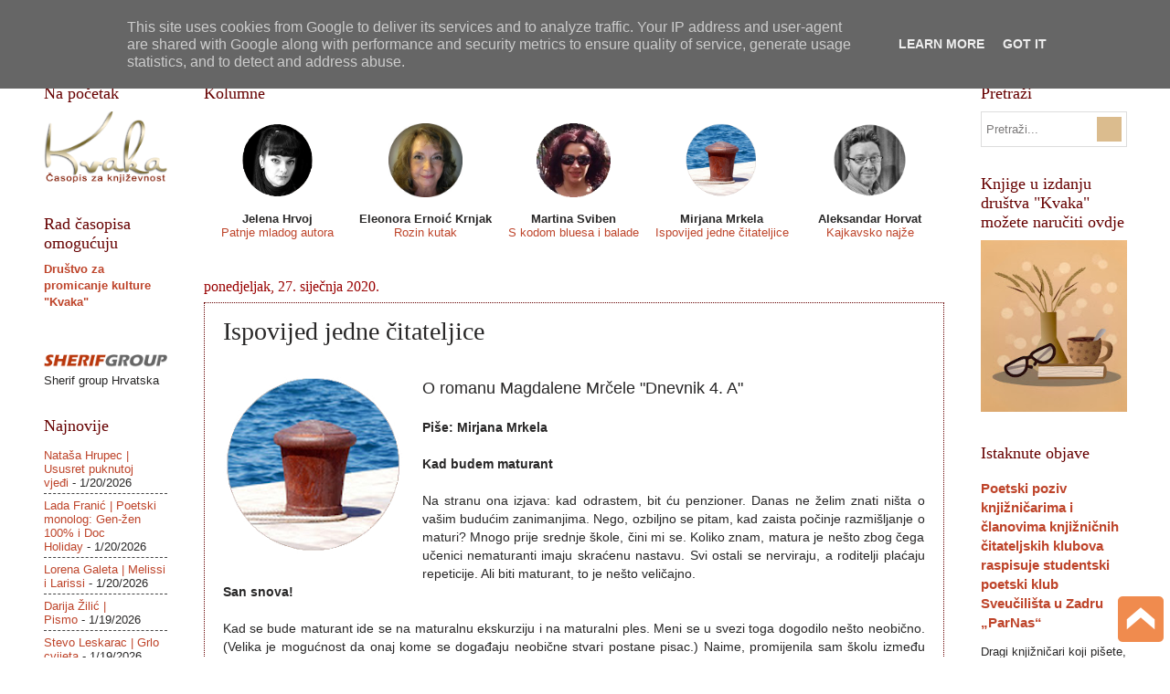

--- FILE ---
content_type: text/html; charset=UTF-8
request_url: http://www.casopiskvaka.com.hr/2020/01/ispovijed-jedne-citateljice.html
body_size: 24850
content:
<!DOCTYPE html>
<html class='v2' dir='ltr' xmlns='http://www.w3.org/1999/xhtml' xmlns:b='http://www.google.com/2005/gml/b' xmlns:data='http://www.google.com/2005/gml/data' xmlns:expr='http://www.google.com/2005/gml/expr'>
<head>
<link href='https://www.blogger.com/static/v1/widgets/335934321-css_bundle_v2.css' rel='stylesheet' type='text/css'/>
<meta content='width=1100' name='viewport'/>
<!-- FIX za lijepljenje poveznica na FB A. Horvat -->
<meta content='article' property='og:type'/>
<meta content='"Kvaka"' property='og:site_name'/>
<meta content='     Ispovijed jedne čitateljice ' property='og:title'/>
<meta content='https://blogger.googleusercontent.com/img/b/R29vZ2xl/AVvXsEjlUiqRM6mVG5H1fVhvfTbM07A6OnKgVRbozGOAiOi3VOxJ8eq3Usx2pct0kk0hTVqEtqcqTNbj5qiJGZ2PeIA1vsxWyy9A0d-1TIPCYnB1Cp6EvydaGawdx8Gf1kR07tv7oSJBqL6PWH8/s200/Mirjana+Mrkela_more_circle+copy.png' property='og:image'/>
<!-- kraj dodatka -->
<meta content='text/html; charset=UTF-8' http-equiv='Content-Type'/>
<meta content='blogger' name='generator'/>
<link href='http://www.casopiskvaka.com.hr/favicon.ico' rel='icon' type='image/x-icon'/>
<link href='http://www.casopiskvaka.com.hr/2020/01/ispovijed-jedne-citateljice.html' rel='canonical'/>
<link rel="alternate" type="application/atom+xml" title="&quot;Kvaka&quot; - Atom" href="http://www.casopiskvaka.com.hr/feeds/posts/default" />
<link rel="alternate" type="application/rss+xml" title="&quot;Kvaka&quot; - RSS" href="http://www.casopiskvaka.com.hr/feeds/posts/default?alt=rss" />
<link rel="service.post" type="application/atom+xml" title="&quot;Kvaka&quot; - Atom" href="https://www.blogger.com/feeds/1199062652470495229/posts/default" />

<!--Can't find substitution for tag [blog.ieCssRetrofitLinks]-->
<link href='https://blogger.googleusercontent.com/img/b/R29vZ2xl/AVvXsEjlUiqRM6mVG5H1fVhvfTbM07A6OnKgVRbozGOAiOi3VOxJ8eq3Usx2pct0kk0hTVqEtqcqTNbj5qiJGZ2PeIA1vsxWyy9A0d-1TIPCYnB1Cp6EvydaGawdx8Gf1kR07tv7oSJBqL6PWH8/s200/Mirjana+Mrkela_more_circle+copy.png' rel='image_src'/>
<meta content='http://www.casopiskvaka.com.hr/2020/01/ispovijed-jedne-citateljice.html' property='og:url'/>
<meta content='     Ispovijed jedne čitateljice ' property='og:title'/>
<meta content='    O romanu Magdalene Mrčele &quot;Dnevnik 4. A&quot;  Piše: Mirjana Mrkela    Kad budem maturant       Na stranu ona izjava: kad odrastem, bit ću pe...' property='og:description'/>
<meta content='https://blogger.googleusercontent.com/img/b/R29vZ2xl/AVvXsEjlUiqRM6mVG5H1fVhvfTbM07A6OnKgVRbozGOAiOi3VOxJ8eq3Usx2pct0kk0hTVqEtqcqTNbj5qiJGZ2PeIA1vsxWyy9A0d-1TIPCYnB1Cp6EvydaGawdx8Gf1kR07tv7oSJBqL6PWH8/w1200-h630-p-k-no-nu/Mirjana+Mrkela_more_circle+copy.png' property='og:image'/>
<title>
"Kvaka":      Ispovijed jedne čitateljice 
</title>
<style id='page-skin-1' type='text/css'><!--
/*
-----------------------------------------------
Blogger Template Style
Name:     Watermark
Designer: Josh Peterson
URL:      www.noaesthetic.com
----------------------------------------------- */
/* Variable definitions
====================
<Variable name="keycolor" description="Main Color" type="color" default="#c0a154"/>
<Group description="Page Text" selector="body">
<Variable name="body.font" description="Font" type="font"
default="normal normal 14px Arial, Tahoma, Helvetica, FreeSans, sans-serif"/>
<Variable name="body.text.color" description="Text Color" type="color" default="#333333"/>
</Group>
<Group description="Backgrounds" selector=".main-inner">
<Variable name="body.background.color" description="Outer Background" type="color" default="#c0a154"/>
<Variable name="footer.background.color" description="Footer Background" type="color" default="transparent"/>
</Group>
<Group description="Links" selector=".main-inner">
<Variable name="link.color" description="Link Color" type="color" default="#cc3300"/>
<Variable name="link.visited.color" description="Visited Color" type="color" default="#993322"/>
<Variable name="link.hover.color" description="Hover Color" type="color" default="#ff3300"/>
</Group>
<Group description="Blog Title" selector=".header h1">
<Variable name="header.font" description="Title Font" type="font"
default="normal normal 60px Georgia, Utopia, 'Palatino Linotype', Palatino, serif"/>
<Variable name="header.text.color" description="Title Color" type="color" default="#ffffff" />
</Group>
<Group description="Blog Description" selector=".header .description">
<Variable name="description.text.color" description="Description Color" type="color"
default="#997755" />
</Group>
<Group description="Tabs Text" selector=".tabs-inner .widget li a">
<Variable name="tabs.font" description="Font" type="font"
default="normal normal 20px Georgia, Utopia, 'Palatino Linotype', Palatino, serif"/>
<Variable name="tabs.text.color" description="Text Color" type="color" default="#be442a"/>
<Variable name="tabs.selected.text.color" description="Selected Color" type="color" default="#000000"/>
</Group>
<Group description="Tabs Background" selector=".tabs-outer .PageList">
<Variable name="tabs.background.color" description="Background Color" type="color" default="transparent"/>
<Variable name="tabs.separator.color" description="Separator Color" type="color" default="#ffffff"/>
</Group>
<Group description="Date Header" selector="h2.date-header">
<Variable name="date.font" description="Font" type="font"
default="normal normal 16px Arial, Tahoma, Helvetica, FreeSans, sans-serif"/>
<Variable name="date.text.color" description="Text Color" type="color" default="#997755"/>
</Group>
<Group description="Post" selector="h3.post-title, .comments h4">
<Variable name="post.title.font" description="Title Font" type="font"
default="normal normal 30px Georgia, Utopia, 'Palatino Linotype', Palatino, serif"/>
<Variable name="post.background.color" description="Background Color" type="color" default="transparent"/>
<Variable name="post.border.color" description="Border Color" type="color" default="#ccbb99" />
</Group>
<Group description="Post Footer" selector=".post-footer">
<Variable name="post.footer.text.color" description="Text Color" type="color" default="#997755"/>
</Group>
<Group description="Gadgets" selector="h2">
<Variable name="widget.title.font" description="Title Font" type="font"
default="normal normal 20px Georgia, Utopia, 'Palatino Linotype', Palatino, serif"/>
<Variable name="widget.title.text.color" description="Title Color" type="color" default="#000000"/>
<Variable name="widget.alternate.text.color" description="Alternate Color" type="color" default="#777777"/>
</Group>
<Group description="Footer" selector=".footer-inner">
<Variable name="footer.text.color" description="Text Color" type="color" default="#282727"/>
<Variable name="footer.widget.title.text.color" description="Gadget Title Color" type="color" default="#660000"/>
</Group>
<Group description="Footer Links" selector=".footer-inner">
<Variable name="footer.link.color" description="Link Color" type="color" default="#be442a"/>
<Variable name="footer.link.visited.color" description="Visited Color" type="color" default="#0B8043"/>
<Variable name="footer.link.hover.color" description="Hover Color" type="color" default="#F57C00"/>
</Group>
<Variable name="body.background" description="Body Background" type="background"
color="#ffffff" default="$(color) url(//www.blogblog.com/1kt/watermark/body_background_birds.png) repeat scroll top left"/>
<Variable name="body.background.overlay" description="Overlay Background" type="background" color="#ffffff"
default="transparent url(//www.blogblog.com/1kt/watermark/body_overlay_birds.png) no-repeat scroll top right"/>
<Variable name="body.background.overlay.height" description="Overlay Background Height" type="length" default="121px" min="0" max="1000px"/>
<Variable name="tabs.background.inner" description="Tabs Background Inner" type="url" default="none"/>
<Variable name="tabs.background.outer" description="Tabs Background Outer" type="url" default="none"/>
<Variable name="tabs.border.size" description="Tabs Border Size" type="length" default="0" min="0" max="10px"/>
<Variable name="tabs.shadow.spread" description="Tabs Shadow Spread" type="length" default="0" min="0" max="100px"/>
<Variable name="main.padding.top" description="Main Padding Top" type="length" default="30px" min="0" max="100px"/>
<Variable name="main.cap.height" description="Main Cap Height" type="length" default="0" min="0" max="100px"/>
<Variable name="main.cap.image" description="Main Cap Image" type="url" default="none"/>
<Variable name="main.cap.overlay" description="Main Cap Overlay" type="url" default="none"/>
<Variable name="main.background" description="Main Background" type="background"
default="transparent none no-repeat scroll top left"/>
<Variable name="post.background.url" description="Post Background URL" type="url"
default="url(//www.blogblog.com/1kt/watermark/post_background_birds.png)"/>
<Variable name="post.border.size" description="Post Border Size" type="length" default="1px" min="0" max="10px"/>
<Variable name="post.border.style" description="Post Border Style" type="string" default="dotted"/>
<Variable name="post.shadow.spread" description="Post Shadow Spread" type="length" default="0" min="0" max="100px"/>
<Variable name="footer.background" description="Footer Background" type="background"
color="#fcf1e5" default="$(color) url(//www.blogblog.com/1kt/watermark/body_background_navigator.png) repeat scroll top left"/>
<Variable name="mobile.background.overlay" description="Mobile Background Overlay" type="string"
default="transparent none repeat scroll top left"/>
<Variable name="startSide" description="Side where text starts in blog language" type="automatic" default="left"/>
<Variable name="endSide" description="Side where text ends in blog language" type="automatic" default="right"/>
*/
/* Use this with templates/1ktemplate-*.html */
/* Content
----------------------------------------------- */
body {
font: normal normal 14px Arial, Tahoma, Helvetica, FreeSans, sans-serif;
color: #282727;
background: #ffffff none no-repeat scroll center center;
}
html body .content-outer {
min-width: 0;
max-width: 100%;
width: 100%;
}
.content-outer {
font-size: 92%;
}
a:link {
text-decoration:none;
color: #be442a;
}
a:visited {
text-decoration:none;
color: #0B8043;
}
a:hover {
text-decoration:underline;
color: #F57C00;
}
.body-fauxcolumns .cap-top {
margin-top: 30px;
background: #ffffff none no-repeat scroll center center;
height: 121px;
}
.content-inner {
padding: 0;
}
/* Header
----------------------------------------------- */
.header-inner .Header .titlewrapper,
.header-inner .Header .descriptionwrapper {
padding-left: 20px;
padding-right: 20px;
}
.Header h1 {
font: normal normal 100px Arial, Tahoma, Helvetica, FreeSans, sans-serif;
color: #ffffff;
text-shadow: 2px 2px rgba(0, 0, 0, .1);
}
.Header h1 a {
color: #ffffff;
}
.Header .description {
font-size: 140%;
color: #a88864;
}
/* Tabs
----------------------------------------------- */
.tabs-inner .section {
margin: 0 20px;
}
.tabs-inner .PageList, .tabs-inner .LinkList, .tabs-inner .Labels {
margin-left: -11px;
margin-right: -11px;
background-color: rgba(0, 0, 0, 0);
border-top: 0 solid #ffffff;
border-bottom: 0 solid #ffffff;
-moz-box-shadow: 0 0 0 rgba(0, 0, 0, .3);
-webkit-box-shadow: 0 0 0 rgba(0, 0, 0, .3);
-goog-ms-box-shadow: 0 0 0 rgba(0, 0, 0, .3);
box-shadow: 0 0 0 rgba(0, 0, 0, .3);
}
.tabs-inner .PageList .widget-content,
.tabs-inner .LinkList .widget-content,
.tabs-inner .Labels .widget-content {
margin: -3px -11px;
background: transparent none  no-repeat scroll right;
}
.tabs-inner .widget ul {
padding: 2px 25px;
max-height: 34px;
background: transparent none no-repeat scroll left;
}
.tabs-inner .widget li {
border: none;
}
.tabs-inner .widget li a {
display: inline-block;
padding: .25em 1em;
font: normal normal 17px 'Times New Roman', Times, FreeSerif, serif;
color: #660000;
border-right: 1px solid #660000;
}
.tabs-inner .widget li:first-child a {
border-left: 1px solid #660000;
}
.tabs-inner .widget li.selected a, .tabs-inner .widget li a:hover {
color: #000000;
}
/* Headings
----------------------------------------------- */
h2 {
font: normal normal 18px Georgia, Utopia, 'Palatino Linotype', Palatino, serif;
color: #660000;
margin: 0 0 .5em;
}
h2.date-header {
font: normal normal 16px Georgia, Utopia, 'Palatino Linotype', Palatino, serif;
color: #990000;
}
/* Main
----------------------------------------------- */
.main-inner .column-center-inner,
.main-inner .column-left-inner,
.main-inner .column-right-inner {
padding: 0 5px;
}
.main-outer {
margin-top: 0;
background: transparent none no-repeat scroll top left;
}
.main-inner {
padding-top: 30px;
}
.main-cap-top {
position: relative;
}
.main-cap-top .cap-right {
position: absolute;
height: 0;
width: 100%;
bottom: 0;
background: transparent none repeat-x scroll bottom center;
}
.main-cap-top .cap-left {
position: absolute;
height: 245px;
width: 280px;
right: 0;
bottom: 0;
background: transparent none no-repeat scroll bottom left;
}
/* Posts
----------------------------------------------- */
.post-outer {
padding: 15px 20px;
margin: 0 0 25px;
background: #ffffff url(//www.blogblog.com/1kt/watermark/post_background_birds.png) repeat scroll top left;
_background-image: none;
border: dotted 1px #660000;
-moz-box-shadow: 0 0 0 rgba(0, 0, 0, .1);
-webkit-box-shadow: 0 0 0 rgba(0, 0, 0, .1);
-goog-ms-box-shadow: 0 0 0 rgba(0, 0, 0, .1);
box-shadow: 0 0 0 rgba(0, 0, 0, .1);
}
h3.post-title {
font: normal normal 28px 'Times New Roman', Times, FreeSerif, serif;
margin: 0;
}
.comments h4 {
font: normal normal 28px 'Times New Roman', Times, FreeSerif, serif;
margin: 1em 0 0;
}
.post-body {
font-size: 105%;
line-height: 1.5;
position: relative;
}
.post-header {
margin: 0 0 1em;
color: #660000;
}
.post-footer {
margin: 10px 0 0;
padding: 10px 0 0;
color: #660000;
border-top: dashed 1px #444444;
}
#blog-pager {
font-size: 140%
}
#comments .comment-author {
padding-top: 1.5em;
border-top: dashed 1px #444444;
background-position: 0 1.5em;
}
#comments .comment-author:first-child {
padding-top: 0;
border-top: none;
}
.avatar-image-container {
margin: .2em 0 0;
}
/* Comments
----------------------------------------------- */
.comments .comments-content .icon.blog-author {
background-repeat: no-repeat;
background-image: url([data-uri]);
}
.comments .comments-content .loadmore a {
border-top: 1px solid #444444;
border-bottom: 1px solid #444444;
}
.comments .continue {
border-top: 2px solid #444444;
}
/* Widgets
----------------------------------------------- */
.widget ul, .widget #ArchiveList ul.flat {
padding: 0;
list-style: none;
}
.widget ul li, .widget #ArchiveList ul.flat li {
padding: .35em 0;
text-indent: 0;
border-top: dashed 1px #444444;
}
.widget ul li:first-child, .widget #ArchiveList ul.flat li:first-child {
border-top: none;
}
.widget .post-body ul {
list-style: disc;
}
.widget .post-body ul li {
border: none;
}
.widget .zippy {
color: #444444;
}
.post-body img, .post-body .tr-caption-container, .Profile img, .Image img,
.BlogList .item-thumbnail img {
padding: 5px;
background: #fff;
-moz-box-shadow: 1px 1px 5px rgba(0, 0, 0, .5);
-webkit-box-shadow: 1px 1px 5px rgba(0, 0, 0, .5);
-goog-ms-box-shadow: 1px 1px 5px rgba(0, 0, 0, .5);
box-shadow: 1px 1px 5px rgba(0, 0, 0, .5);
}
.post-body img, .post-body .tr-caption-container {
padding: 8px;
}
.post-body .tr-caption-container {
color: #333333;
}
.post-body .tr-caption-container img {
padding: 0;
background: transparent;
border: none;
-moz-box-shadow: 0 0 0 rgba(0, 0, 0, .1);
-webkit-box-shadow: 0 0 0 rgba(0, 0, 0, .1);
-goog-ms-box-shadow: 0 0 0 rgba(0, 0, 0, .1);
box-shadow: 0 0 0 rgba(0, 0, 0, .1);
}
/* Footer
----------------------------------------------- */
.footer-outer {
color:#000000;
background: #fcf1e5 url(//www.blogblog.com/1kt/watermark/body_background_navigator.png) repeat scroll top left;
}
.footer-outer a {
color: #000000;
}
.footer-outer a:visited {
color: #a88864;
}
.footer-outer a:hover {
color: #ff501b;
}
.footer-outer .widget h2 {
color: #660000;
}
/* Mobile
----------------------------------------------- */
body.mobile  {
background-size: 100% auto;
}
.mobile .body-fauxcolumn-outer {
background: transparent none repeat scroll top left;
}
html .mobile .mobile-date-outer {
border-bottom: none;
background: #ffffff url(//www.blogblog.com/1kt/watermark/post_background_birds.png) repeat scroll top left;
_background-image: none;
margin-bottom: 10px;
}
.mobile .main-inner .date-outer {
padding: 0;
}
.mobile .main-inner .date-header {
margin: 10px;
}
.mobile .main-cap-top {
z-index: -1;
}
.mobile .content-outer {
font-size: 100%;
}
.mobile .post-outer {
padding: 10px;
}
.mobile .main-cap-top .cap-left {
background: transparent none no-repeat scroll bottom left;
}
.mobile .body-fauxcolumns .cap-top {
margin: 0;
}
.mobile-link-button {
background: #ffffff url(//www.blogblog.com/1kt/watermark/post_background_birds.png) repeat scroll top left;
}
.mobile-link-button a:link, .mobile-link-button a:visited {
color: #be442a;
}
.mobile-index-date .date-header {
color: #990000;
}
.mobile-index-contents {
color: #282727;
}
.mobile .tabs-inner .section {
margin: 0;
}
.mobile .tabs-inner .PageList {
margin-left: 0;
margin-right: 0;
}
.mobile .tabs-inner .PageList .widget-content {
margin: 0;
color: #000000;
background: #ffffff url(//www.blogblog.com/1kt/watermark/post_background_birds.png) repeat scroll top left;
}
.mobile .tabs-inner .PageList .widget-content .pagelist-arrow {
border-left: 1px solid #660000;
}
style="margin-top:40px;
* header bloga *
.blogheadercenter {
display:none;
}
#comment-post-message, #comments.comments h4{
font-size: 18px !important;
}
.post-body img, .post-body .tr-caption-container, .Profile img, .Image img,
.BlogList .item-thumbnail img {
padding: 0 !important;
border: none !important;
background: none !important;
-moz-box-shadow: 0px 0px 0px transparent !important;
-webkit-box-shadow: 0px 0px 0px transparent !important;
box-shadow: 0px 0px 0px transparent !important;
}

--></style>
<style id='template-skin-1' type='text/css'><!--
body {
min-width: 1225px;
}
.content-outer, .content-fauxcolumn-outer, .region-inner {
min-width: 1225px;
max-width: 1225px;
_width: 1225px;
}
.main-inner .columns {
padding-left: 175px;
padding-right: 200px;
}
.main-inner .fauxcolumn-center-outer {
left: 175px;
right: 200px;
/* IE6 does not respect left and right together */
_width: expression(this.parentNode.offsetWidth -
parseInt("175px") -
parseInt("200px") + 'px');
}
.main-inner .fauxcolumn-left-outer {
width: 175px;
}
.main-inner .fauxcolumn-right-outer {
width: 200px;
}
.main-inner .column-left-outer {
width: 175px;
right: 100%;
margin-left: -175px;
}
.main-inner .column-right-outer {
width: 200px;
margin-right: -200px;
}
#layout {
min-width: 0;
}
#layout .content-outer {
min-width: 0;
width: 800px;
}
#layout .region-inner {
min-width: 0;
width: auto;
}
--></style>
<script type='text/javascript'>
      //<![CDATA[
      function rp(json){document.write('<ul>');for(var i=0;i<numposts;i++){document.write('<li>');var entry=json.feed.entry[i];var posttitle=entry.title.$t;var posturl;if(i==json.feed.entry.length)break;for(var k=0;k<entry.link.length;k++){if(entry.link[k].rel=='alternate'){posturl=entry.link[k].href;break}}posttitle=posttitle.link(posturl);var readmorelink="(more)";readmorelink=readmorelink.link(posturl);var postdate=entry.published.$t;var cdyear=postdate.substring(0,4);var cdmonth=postdate.substring(5,7);var cdday=postdate.substring(8,10);var monthnames=new Array();monthnames[1]="Sječanj";monthnames[2]="Veljača";monthnames[3]="Ožujak";monthnames[4]="Travanj";monthnames[5]="Svibanj";monthnames[6]="Lipanj";monthnames[7]="Srpanj";monthnames[8]="Kolovoz";monthnames[9]="Rujan";monthnames[10]="Listopad";monthnames[11]="Studeni";monthnames[12]="Prosinac";if("content"in entry){var postcontent=entry.content.$t}else if("summary"in entry){var postcontent=entry.summary.$t}else var postcontent="";var re=/<\S[^>]*>/g;postcontent=postcontent.replace(re,"");document.write(posttitle);if(showpostdate==true)document.write(' - '+monthnames[parseInt(cdmonth,10)]+' '+cdday);if(showpostsummary==true){if(postcontent.length<numchars){document.write(postcontent)}else{postcontent=postcontent.substring(0,numchars);var quoteEnd=postcontent.lastIndexOf(" ");postcontent=postcontent.substring(0,quoteEnd);document.write(postcontent+'...'+readmorelink)}}document.write('</li>')}document.write('</ul>')}
      //]]>
    </script>
<script src='http://ajax.googleapis.com/ajax/libs/jquery/1/jquery.min.js' type='text/javascript'></script>
<script type='text/javascript'>
 $(document).ready(function() {
 $("a[href^='http://']").each(
 function(){
 if(this.href.indexOf(location.hostname) == -1) {
 $(this).attr('target', '_blank');
 }
 }
 );
 $("a[href^='https://']").each(
 function(){
 if(this.href.indexOf(location.hostname) == -1) {
 $(this).attr('target', '_blank');
 }
 }
 );
 });
 </script>
<!-- dodatak za facebook poveznice -->
<meta content='https://blogger.googleusercontent.com/img/b/R29vZ2xl/AVvXsEjlUiqRM6mVG5H1fVhvfTbM07A6OnKgVRbozGOAiOi3VOxJ8eq3Usx2pct0kk0hTVqEtqcqTNbj5qiJGZ2PeIA1vsxWyy9A0d-1TIPCYnB1Cp6EvydaGawdx8Gf1kR07tv7oSJBqL6PWH8/s72-c/Mirjana+Mrkela_more_circle+copy.png' property='og:image'/>
<!-- end - dodatak za facebook poveznice -->
<link href='https://www.blogger.com/dyn-css/authorization.css?targetBlogID=1199062652470495229&amp;zx=18f60964-ca47-4314-8c15-83bd15789d2c' media='none' onload='if(media!=&#39;all&#39;)media=&#39;all&#39;' rel='stylesheet'/><noscript><link href='https://www.blogger.com/dyn-css/authorization.css?targetBlogID=1199062652470495229&amp;zx=18f60964-ca47-4314-8c15-83bd15789d2c' rel='stylesheet'/></noscript>
<meta name='google-adsense-platform-account' content='ca-host-pub-1556223355139109'/>
<meta name='google-adsense-platform-domain' content='blogspot.com'/>

<script type="text/javascript" language="javascript">
  // Supply ads personalization default for EEA readers
  // See https://www.blogger.com/go/adspersonalization
  adsbygoogle = window.adsbygoogle || [];
  if (typeof adsbygoogle.requestNonPersonalizedAds === 'undefined') {
    adsbygoogle.requestNonPersonalizedAds = 1;
  }
</script>


<link rel="stylesheet" href="https://fonts.googleapis.com/css2?display=swap&family=Calibri"></head>
<body class='loading'>
<div class='navbar no-items section' id='navbar' name='Navbar'>
</div>
<div class='body-fauxcolumns'>
<div class='fauxcolumn-outer body-fauxcolumn-outer'>
<div class='cap-top'>
<div class='cap-left'></div>
<div class='cap-right'></div>
</div>
<div class='fauxborder-left'>
<div class='fauxborder-right'></div>
<div class='fauxcolumn-inner'>
</div>
</div>
<div class='cap-bottom'>
<div class='cap-left'></div>
<div class='cap-right'></div>
</div>
</div>
</div>
<div class='content'>
<div class='content-fauxcolumns'>
<div class='fauxcolumn-outer content-fauxcolumn-outer'>
<div class='cap-top'>
<div class='cap-left'></div>
<div class='cap-right'></div>
</div>
<div class='fauxborder-left'>
<div class='fauxborder-right'></div>
<div class='fauxcolumn-inner'>
</div>
</div>
<div class='cap-bottom'>
<div class='cap-left'></div>
<div class='cap-right'></div>
</div>
</div>
</div>
<div class='content-outer'>
<div class='content-cap-top cap-top'>
<div class='cap-left'></div>
<div class='cap-right'></div>
</div>
<div class='fauxborder-left content-fauxborder-left'>
<div class='fauxborder-center content-fauxborder-center'></div>
<div class='content-inner'>
<header>
<div class='header-outer'>
<div class='header-cap-top cap-top'>
<div class='cap-left'></div>
<div class='cap-right'></div>
</div>
<div class='fauxborder-left header-fauxborder-left'>
<div class='fauxborder-right header-fauxborder-right'></div>
<div class='region-inner header-inner'>
<div class='header no-items section' id='header' name='Zaglavlje'></div>
</div>
</div>
<div class='header-cap-bottom cap-bottom'>
<div class='cap-left'></div>
<div class='cap-right'></div>
</div>
</div>
</header>
<div class='tabs-outer'>
<div class='tabs-cap-top cap-top'>
<div class='cap-left'></div>
<div class='cap-right'></div>
</div>
<div class='fauxborder-left tabs-fauxborder-left'>
<div class='fauxborder-right tabs-fauxborder-right'></div>
<div class='region-inner tabs-inner'>
<div class='tabs section' id='crosscol' name='Stupci poprečno'><div class='widget LinkList' data-version='1' id='LinkList1'>
<h2>
Kategorije
</h2>
<div class='widget-content'>
<ul>
<li>
<a href='http://www.casopiskvaka.com.hr/p/o-casopisu-kvaka-casopis-za-knjizevnost.html'>
Kvaka
</a>
</li>
<li>
<a href='http://www.casopiskvaka.com.hr/search/label/poezija'>
Poezija
</a>
</li>
<li>
<a href='http://www.casopiskvaka.com.hr/search/label/kratke%20pri%C4%8De'>
Priče, crtice
</a>
</li>
<li>
<a href='http://www.casopiskvaka.com.hr/search/label/razgovor sa...'>
Razgovor sa...
</a>
</li>
<li>
<a href='http://www.casopiskvaka.com.hr/search/label/predstavljamo'>
Predstavljamo
</a>
</li>
<li>
<a href='http://www.casopiskvaka.com.hr/search/label/osvrti'>
Osvrti
</a>
</li>
<li>
<a href='http://www.casopiskvaka.com.hr/search/label/recenzije'>
Recenzije
</a>
</li>
<li>
<a href='http://www.casopiskvaka.com.hr/search/label/eseji'>
Eseji
</a>
</li>
<li>
<a href='http://www.casopiskvaka.com.hr/search/label/natje%C4%8Daj'>
Svi natječaji 
</a>
</li>
<li>
<a href='http://www.casopiskvaka.com.hr/p/pojmovnik_11.html'>
Pojmovnik
</a>
</li>
<li>
<a href='http://www.casopiskvaka.com.hr/p/impresum-kvaka-casopis-za-knjizevnost.html'>
ISSN 2459-5632
</a>
</li>
</ul>
<div class='clear'></div>
</div>
</div></div>
<div class='tabs no-items section' id='crosscol-overflow' name='Cross-Column 2'></div>
</div>
</div>
<div class='tabs-cap-bottom cap-bottom'>
<div class='cap-left'></div>
<div class='cap-right'></div>
</div>
</div>
<div class='main-outer'>
<div class='main-cap-top cap-top'>
<div class='cap-left'></div>
<div class='cap-right'></div>
</div>
<div class='fauxborder-left main-fauxborder-left'>
<div class='fauxborder-right main-fauxborder-right'></div>
<div class='region-inner main-inner'>
<div class='columns fauxcolumns'>
<div class='fauxcolumn-outer fauxcolumn-center-outer'>
<div class='cap-top'>
<div class='cap-left'></div>
<div class='cap-right'></div>
</div>
<div class='fauxborder-left'>
<div class='fauxborder-right'></div>
<div class='fauxcolumn-inner'>
</div>
</div>
<div class='cap-bottom'>
<div class='cap-left'></div>
<div class='cap-right'></div>
</div>
</div>
<div class='fauxcolumn-outer fauxcolumn-left-outer'>
<div class='cap-top'>
<div class='cap-left'></div>
<div class='cap-right'></div>
</div>
<div class='fauxborder-left'>
<div class='fauxborder-right'></div>
<div class='fauxcolumn-inner'>
</div>
</div>
<div class='cap-bottom'>
<div class='cap-left'></div>
<div class='cap-right'></div>
</div>
</div>
<div class='fauxcolumn-outer fauxcolumn-right-outer'>
<div class='cap-top'>
<div class='cap-left'></div>
<div class='cap-right'></div>
</div>
<div class='fauxborder-left'>
<div class='fauxborder-right'></div>
<div class='fauxcolumn-inner'>
</div>
</div>
<div class='cap-bottom'>
<div class='cap-left'></div>
<div class='cap-right'></div>
</div>
</div>
<!-- corrects IE6 width calculation -->
<div class='columns-inner'>
<div class='column-center-outer'>
<div class='column-center-inner'>
<div class='main section' id='main' name='Glavni telefon'><div class='widget HTML' data-version='1' id='HTML5'>
<h2 class='title'>Kolumne</h2>
<div class='widget-content'>
<table cellspacing="0" cellpadding="0" border="0" width="100%">
	<tr>
	<!-- JELENA HRVOJ -->
		<td style="padding:0;" width="20%" valign="top">
			<p style="text-align:center;line-height: normal;">
				<a href="http://www.casopiskvaka.com.hr/search/label/kolumna%20Jelena%20Hrvoj">
					<img src="https://blogger.googleusercontent.com/img/b/R29vZ2xl/AVvXsEjaXHxrODT1_YCH5oAOOlGIFCsGExEZ4ACTtBHN6U1-4idUDXrT5I-ngqu2fuUkvCgK7NDVcOAPzGKoRNtCIGlVv9mGnIo1UL1ioUtkMcalOnihhMDVjPKeqIVVgoyvXfgmzEL2TTU1IZw/s1600/Jelena_circle+copy.png" width="81" height="81" border="0" />
				</a>
			</p>
			<p style="text-align:center;line-height: normal;">
				<b>Jelena Hrvoj</b><br />
				<a href="http://www.casopiskvaka.com.hr/search/label/kolumna%20Jelena%20Hrvoj">Patnje mladog autora
				</a>
			</p>
		</td>
	<!-- ELA ERNOIĆ -->
		<td style="padding:0;" width="135" valign="top">
		<p style="text-align:center;line-height: normal;">
		<a href="http://www.casopiskvaka.com.hr/search/label/kolumna%20Ela%20Ernoić">
					<img src="https://blogger.googleusercontent.com/img/b/R29vZ2xl/AVvXsEjjepsJNyWXdSdJf77mQTs4de6WHtHDxjyzUN8a-nNX5qBWvsfd5CPUbDrYwWbT03PzFBWizUw0qqpnym0kVC24FCxlIQB9DfwbD3ztnLAkK1EPHqrJS0DZq6OekB3K3u9r0PG_LA8FWf__65pkFFwQzuj3Q5KIt2b5kyIrZoEXrz-Os2mTJp-8klklc9Wv/s1600/rozi3.jpg" width="81" height="81" border="0" />
				</a>
			</p>
			<p style="text-align:center;line-height: normal;">
				<b>Eleonora Ernoić Krnjak</b><br />
				<a href="http://www.casopiskvaka.com.hr/search/label/kolumna%20Ela%20Ernoić">Rozin kutak
				</a>
			</p>
		</td>

<!-- MARTINA SVIBEN -->
		<td style="padding:0;" width="20%" valign="top">
			<p style="text-align:center;line-height: normal;">
				<a href="http://www.casopiskvaka.com.hr/search/label/kolumna%20Martina%20Sviben">
					<img src="https://blogger.googleusercontent.com/img/b/R29vZ2xl/AVvXsEhqfLFIK9Se0wb-bLmsBmcQtprDc2lqcSqx0Mtego_99kf7o8SohDo2dE4hlGGcmLRLREqpiPHNgPJjldx-VcWfXJrySTfDOHcAG7zig_ge4E721YizolBr95fG7XHyIWleCZyLDa2aRtzZ/h120/martina.png" width="81" height="81" border="0"/>
				</a>
			</p>
			<p style="text-align:center;line-height: normal;">
				<b>Martina Sviben</b><br />
				<a href="http://www.casopiskvaka.com.hr/search/label/kolumna%20Martina%20Sviben">S kodom bluesa i balade
				</a>
			</p>
		</td>
	<!-- MIRJANA MRKELA -->
		<td style="padding:0;" width="20%" valign="top">
			<p style="text-align:center;line-height: normal;">
				<a href="http://www.casopiskvaka.com.hr/search/label/kolumna%20Mirjana%20Mrkela">
					<img src="https://blogger.googleusercontent.com/img/b/R29vZ2xl/AVvXsEhonnUWDPLjOdfgvGOXYP2CTkumJKgkuAi99huvpN5IcRHQ5My-cuwCGbNpCI7lVzlgV6h4xrbSKy8euY-b8UVo7d6_P_fI2xHmGfQIOaI_6Md46AsuS_46UPImpjzuGCjZIM6esdxp94A/s1600/Mirjana+Mrkela_more_circle+copy.png" width="81" height="81" border="0" />
				</a>
			</p>
			<p style="text-align:center;line-height: normal;">
				<b>Mirjana Mrkela</b><br />
				<a href="http://www.casopiskvaka.com.hr/search/label/kolumna%20Mirjana%20Mrkela">Ispovijed jedne čitateljice
				</a>
			</p>
		</td>
	<!-- JELENA MIŠKIĆ
		<td style="padding:0;" width="20%" valign="top">
			<p style="text-align:center;line-height: normal;">
				<a href="http://www.casopiskvaka.com.hr/search/label/kolumna%20Jelena%20Miškić">
					<img src="https://blogger.googleusercontent.com/img/b/R29vZ2xl/AVvXsEi_DGdhg0wBYrGUvcg0o-lYj9ILWn2cNuX6zCWaIrnTjc7y8ZHaIocHE1A6WhbJa6s6kDwLLVzfzaRVnckFkwoRyG3GWgNZLpBfEs7eTazEgaft7rDEF6af4hRalKLWEgpbLGazL9jlJq4/s200/Jelena+Miskic_circle+copy_nova.png" height="81" width="81" border="0"  />
				</a>
			</p>
			<p style="text-align:center;line-height: normal;">
				<b>Jelena Miškić</b><br />
				<a href="http://www.casopiskvaka.com.hr/search/label/kolumna%20Jelena%20Miškić">Pramcem u sumrak
				</a>
			</p>
		</td>
-->
	
	<!-- ALEKSANDAR HORVAT -->	
		<td style="padding:0;" width="20%" valign="top">
			<p style="text-align:center;line-height: normal;">
				<a href="http://www.casopiskvaka.com.hr/search/label/kolumna%20Aleksandar%20Horvat">
					<img src="https://blogger.googleusercontent.com/img/b/R29vZ2xl/AVvXsEhqx1PaGQAbFqqxuMM1L1Ly-uWiColSFgArB-Pqt9xoyidE3uWLykIM-IoI3AhK8njbHdpg7hyN7oLkjckqWDtupEF6n1VQsBolAzC3xIUJM3aetHkbH4oFAWKXYwitQP5iLvZn2zntkGnLX4xHAhvT_PhUA57e4HLRHG9oPUZnDpW12KA2t4SDYlDYIVdc/w220-h222/20210105_095619.png" width="81" height="81" border="0"/>
				</a>
			</p>
			<p style="text-align:center;line-height: normal;">
				<b>Aleksandar Horvat</b><br />
				<a href="http://www.casopiskvaka.com.hr/search/label/kolumna%20Aleksandar%20Horvat">Kajkavsko najže
				</a>
			</p>
		</td>		
	</tr>
</table>
</div>
<div class='clear'></div>
</div><div class='widget Blog' data-version='1' id='Blog1'>
<div class='blog-posts hfeed'>

                                        <div class="date-outer">
                                      
<h2 class='date-header'>
<span>
ponedjeljak, 27. siječnja 2020.
</span>
</h2>

                                        <div class="date-posts">
                                      
<div class='post-outer'>
<div class='post hentry uncustomized-post-template' itemprop='blogPost' itemscope='itemscope' itemtype='http://schema.org/BlogPosting'>
<meta content='https://blogger.googleusercontent.com/img/b/R29vZ2xl/AVvXsEjlUiqRM6mVG5H1fVhvfTbM07A6OnKgVRbozGOAiOi3VOxJ8eq3Usx2pct0kk0hTVqEtqcqTNbj5qiJGZ2PeIA1vsxWyy9A0d-1TIPCYnB1Cp6EvydaGawdx8Gf1kR07tv7oSJBqL6PWH8/s200/Mirjana+Mrkela_more_circle+copy.png' itemprop='image_url'/>
<meta content='1199062652470495229' itemprop='blogId'/>
<meta content='4498564525558600483' itemprop='postId'/>
<a name='4498564525558600483'></a>
<h3 class='post-title entry-title' itemprop='name'>
     Ispovijed jedne čitateljice 
</h3>
<div class='post-header'>
<div class='post-header-line-1'></div>
</div>
<div class='post-body entry-content' id='post-body-4498564525558600483' itemprop='description articleBody'>
<div style="text-align: justify;">
<br /></div>
<div style="text-align: justify;">
<span style="font-size: large;">
<a href="https://blogger.googleusercontent.com/img/b/R29vZ2xl/AVvXsEjlUiqRM6mVG5H1fVhvfTbM07A6OnKgVRbozGOAiOi3VOxJ8eq3Usx2pct0kk0hTVqEtqcqTNbj5qiJGZ2PeIA1vsxWyy9A0d-1TIPCYnB1Cp6EvydaGawdx8Gf1kR07tv7oSJBqL6PWH8/s1600/Mirjana+Mrkela_more_circle+copy.png" style="clear: left; float: left; margin-bottom: 1em; margin-right: 1em;" target="_blank"><img border="0" loading="lazy" src="https://blogger.googleusercontent.com/img/b/R29vZ2xl/AVvXsEjlUiqRM6mVG5H1fVhvfTbM07A6OnKgVRbozGOAiOi3VOxJ8eq3Usx2pct0kk0hTVqEtqcqTNbj5qiJGZ2PeIA1vsxWyy9A0d-1TIPCYnB1Cp6EvydaGawdx8Gf1kR07tv7oSJBqL6PWH8/s200/Mirjana+Mrkela_more_circle+copy.png" /></a>O romanu Magdalene Mrčele "Dnevnik 4. A"<b>
</b></span><b><br /><br />Piše: Mirjana Mrkela</b></div>
<div style="text-align: justify;">
<br />
<b>Kad budem maturant </b><br />
&nbsp;&nbsp;&nbsp; <br />
Na stranu ona izjava: kad odrastem, bit ću penzioner. Danas ne želim znati ništa o vašim budućim zanimanjima. Nego, ozbiljno se pitam, kad zaista počinje razmišljanje o maturi? Mnogo prije srednje škole, čini mi se. Koliko znam, matura je nešto zbog čega učenici nematuranti imaju skraćenu nastavu. Svi ostali se nerviraju, a roditelji plaćaju repeticije. Ali biti maturant, to je nešto veličajno. </div>
<a name="more"></a><div style="text-align: justify;">
<b>San snova!</b> </div>
<div style="text-align: justify;">
&nbsp;&nbsp;&nbsp; </div>
<div style="text-align: justify;">
Kad se bude maturant ide se na maturalnu ekskurziju i na maturalni ples. Meni se u svezi toga dogodilo nešto neobično. (Velika je mogućnost da onaj kome se događaju neobične stvari postane pisac.) Naime, promijenila sam školu između trećeg i četvrtog razreda srednje. I gle čuda: u prvoj školi se na maturalac () išlo u trećem, a u drugoj školi u četvrtom razredu. Jednom na jug, drugi put na sjever. </div>
<div style="text-align: justify;">
<br /></div>
<div style="text-align: justify;">
<b>Dnevnik i dnevnici </b></div>
<div style="text-align: justify;">
&nbsp;&nbsp;&nbsp; </div>
<div style="text-align: justify;">
Sve to o maturi rekla sam Magdaleni i prije zavirivanja u njezin roman. Još prije toga sam joj rekla da smo možda rođakinje, jer se slično prezivamo. Kolegica Mrčela na to je samo podigla obrve. Znate ono kad se crtanome liku pojavi upitnik iznad glave. Ali M. M. nije postavila pitanje o prezimenima pa ovu ispovijed zaboravite. Ono što me je pitala je u svezi mature. </div>
<div style="text-align: justify;">
&nbsp;&nbsp;&nbsp; </div>
<div style="text-align: justify;">
&#8212; Zašto misliš da se u romanu "Dnevnik 4. A" radi o ekskurziji i plesu? </div>
<div style="text-align: justify;">
&nbsp;&nbsp;&nbsp; </div>
<div style="text-align: justify;">
Tada je došao red na moje dizanje obrva. O čemu bi se inače radilo, zinula sam upitati i predomislila sam se. Prva riječ u naslovu nije ni maturalac ni matura. Nisam htjela ispasti glupa pa sam krenula u napad-je-najbolja-obrana, prijeteći: </div>
<div style="text-align: justify;">
&nbsp;&nbsp; </div>
<div style="text-align: justify;">
&#8212; Nemoj mi reći da si prepisala ocjene i ostale informacije iz dnevnika! </div>
<div style="text-align: justify;">
&nbsp;&nbsp;&nbsp; </div>
<div style="text-align: justify;">
&#8212; Čekaj, ti misliš na školski dnevnik!? &#8212; zaključila je &#8212; Baš mi je drago. </div>
<div style="text-align: justify;">
&nbsp;&nbsp;&nbsp; </div>
<div style="text-align: justify;">
I meni je bilo drago što je njoj drago i što nisam ispala totalna glupača. Magdalena je računala s tom dvoznačnošću: školski dnevnik, privatni dnevnik. I jedno i drugo može biti uzbudljivo štivo. Meni je zaista bilo. Zato vam predlažem da knjigu pročitate, a nije loša ni kao dar. </div>
<div style="text-align: justify;">
<br /></div>
<div style="text-align: justify;">
<b>4. A </b></div>
<div style="text-align: justify;">
&nbsp;&nbsp;&nbsp; </div>
<div style="text-align: justify;">
Priča o četvrtome A počinje već u trećem razredu. To je zgodno kao uvod, ali i očište s kojega se može promatrati završni razred. Nadamo se, uzbuđenjem očekujemo. </div>
<div style="text-align: justify;">
&nbsp;&nbsp; </div>
<div style="text-align: justify;">
"Konačno imamo zdravu, glasnu i strpljivu osobu da pokrpa što se da pokrpati do mature. Pola razreda želi na psihologiju. Da ti nije palo na pamet napraviti nešto da nam i ona sad ode!"</div>
<div style="text-align: justify;">
&nbsp;&nbsp;&nbsp; </div>
<div style="text-align: justify;">
Kad sam počela čitati, unatoč onome razgovoru s Magdalenom, ipak sam se nadala da će biti riječi o mojoj omiljenoj temi maturalnoj ekskurziji. I nisam se razočarala! </div>
<div style="text-align: justify;">
&nbsp;&nbsp;&nbsp; </div>
<div style="text-align: justify;">
Slovo A za čitatelje nije važno. Magdalena ga je odabrala jer je zaista bila razrednica jednome odjelu A. </div>
<div style="text-align: justify;">
&nbsp;&nbsp; </div>
<div style="text-align: justify;">
"Ona se nasmiješila od uha do uha, a mi smo se usrali. Nova raska. Cura." </div>
<div style="text-align: justify;">
&nbsp;&nbsp;&nbsp; </div>
<div style="text-align: justify;">
Samo u nekim školama, akavci su uobraženi jer su prvi među jednakima. Tada se moraju trsiti kako bi dokazali da nisu na prvome mjestu jedino po abecedi. Kakve ocjene su zapisane u svjedodžbama junaka ovoga romana, zbilja nije najvažnije. No evo jednoga citata i o tome: </div>
<div style="text-align: justify;">
&nbsp;&nbsp;&nbsp; </div>
<div style="text-align: justify;">
"Posložim svjedodžbe po abecedi i s ponosom ustanovim da smo imali sjajnu godinu i da će maturalno putovanje biti kruna ovih bajkovitih jedanaest mjeseci." </div>
<div style="text-align: justify;">
<br /></div>
<div style="text-align: justify;">
<b>Vrline </b></div>
<div style="text-align: justify;">
&nbsp;&nbsp;&nbsp; </div>
<div style="text-align: justify;">
A kakav je roman, je li odličan ili vrlo dobar, saznat ćete čitajući. Ono što ga čini kvalitetnim nisu samo zanimljivi doživljaji učenika i profesora. U tome pogledu moram pohvaliti hrabrost koju je spisateljica imala, iskreno sve opisujući. Jer jedno je bilježiti u dnevnik ono što će vidjeti samo netko ili nitko, a drugo je iste potankosti smjestiti u knjigu. O bolestima, zabrinutostima, propustima, brzopletostima pa i o ljubavnim odnosima, njezini likovi progovaraju bez ustezanja, a opet ne tonući u beskrajnim prostačenjima. Primjerice: </div>
<div style="text-align: justify;">
&nbsp;&nbsp;&nbsp; </div>
<div style="text-align: justify;">
"Jer to sam ja u biti. Čudak. Hipster. Nedovoljno muško. Muško s emocijama. Muško koje voli životinje. Muško, ne muškarac. Srednji rod. Promašeno stvorenje." </div>
<div style="text-align: justify;">
&nbsp;&nbsp;&nbsp; </div>
<div style="text-align: justify;">
Valja napomenuti i činjenicu da se nitko nije rodio hrabar, mudar i bez mana. Ako ikad čujete izreku: rodio se s maturom, nemojte je shvaćati doslovce. Što se tiče likova(kako sam već spomenula i profesori i učenici!), bili su i ovakvi i onakvi. Ali njihove vrline su napredovale. Tome napretku se svi (i sudionici i čitatelji) iskreno veselimo. </div>
<div style="text-align: justify;">
&nbsp;&nbsp; </div>
<div style="text-align: justify;">
"Pogriješili ste, pa što, mi smo još i gore, ali evo, ne vidim da je itko završio na ulici. Živi smo, u komadu smo, Nikolina će se oporaviti, naučili smo lekciju."</div>
<div style="text-align: justify;">
<br /></div>
<div style='clear: both;'></div>
</div>
<div class='post-footer'>
<div class='post-footer-line post-footer-line-1'>
<span class='post-author vcard'>
Objavio Časopis
<span class='fn' itemprop='author' itemscope='itemscope' itemtype='http://schema.org/Person'>
<span itemprop='name'>
Kvaka - urednik
</span>
</span>
</span>
<span class='post-timestamp'>
at
<meta content='http://www.casopiskvaka.com.hr/2020/01/ispovijed-jedne-citateljice.html' itemprop='url'/>
<a class='timestamp-link' href='http://www.casopiskvaka.com.hr/2020/01/ispovijed-jedne-citateljice.html' rel='bookmark' title='permanent link'>
<abbr class='published' itemprop='datePublished' title='2020-01-27T17:34:00+01:00'>
ponedjeljak, siječnja 27, 2020
</abbr>
</a>
</span>
<span class='reaction-buttons'>
</span>
<span class='post-comment-link'>
</span>
<span class='post-backlinks post-comment-link'>
</span>
<span class='post-icons'>
</span>
<div class='post-share-buttons goog-inline-block'>
<a class='goog-inline-block share-button sb-email' href='https://www.blogger.com/share-post.g?blogID=1199062652470495229&postID=4498564525558600483&target=email' target='_blank' title='Pošalji ovo e-poštom '>
<span class='share-button-link-text'>
Pošalji ovo e-poštom 
</span>
</a>
<a class='goog-inline-block share-button sb-blog' href='https://www.blogger.com/share-post.g?blogID=1199062652470495229&postID=4498564525558600483&target=blog' onclick='window.open(this.href, "_blank", "height=270,width=475"); return false;' target='_blank' title='Blogiraj ovo!'>
<span class='share-button-link-text'>
Blogiraj ovo!
</span>
</a>
<a class='goog-inline-block share-button sb-twitter' href='https://www.blogger.com/share-post.g?blogID=1199062652470495229&postID=4498564525558600483&target=twitter' target='_blank' title='Dijeli na X'>
<span class='share-button-link-text'>
Dijeli na X
</span>
</a>
<a class='goog-inline-block share-button sb-facebook' href='https://www.blogger.com/share-post.g?blogID=1199062652470495229&postID=4498564525558600483&target=facebook' onclick='window.open(this.href, "_blank", "height=430,width=640"); return false;' target='_blank' title='Podijeli na usluzi Facebook'>
<span class='share-button-link-text'>
Podijeli na usluzi Facebook
</span>
</a>
<a class='goog-inline-block share-button sb-pinterest' href='https://www.blogger.com/share-post.g?blogID=1199062652470495229&postID=4498564525558600483&target=pinterest' target='_blank' title='Podijeli na Pinterestu'>
<span class='share-button-link-text'>
Podijeli na Pinterestu
</span>
</a>
</div>
</div>
<div class='post-footer-line post-footer-line-2'>
<span class='post-labels'>
Labels:
<a href='http://www.casopiskvaka.com.hr/search/label/kolumna' rel='tag'>
kolumna
</a>

                                              ,
                                            
<a href='http://www.casopiskvaka.com.hr/search/label/kolumna%20Mirjana%20Mrkela' rel='tag'>
kolumna Mirjana Mrkela
</a>
</span>
</div>
<div class='post-footer-line post-footer-line-3'>
<span class='post-location'>
</span>
</div>
</div>
</div>
<div class='comments' id='comments'>
<a name='comments'></a>
<h4>
Nema komentara
                                      :
                                    </h4>
<div id='Blog1_comments-block-wrapper'>
<dl class='avatar-comment-indent' id='comments-block'>
</dl>
</div>
<p class='comment-footer'>
<div class='comment-form'>
<a name='comment-form'></a>
<h4 id='comment-post-message'>
Objavi komentar
</h4>
<p>
Hvala na vašem komentaru. Isti će biti objavljen nakon pregleda moderatora. 
</p>
<a href='https://www.blogger.com/comment/frame/1199062652470495229?po=4498564525558600483&hl=hr&saa=85391&origin=http://www.casopiskvaka.com.hr' id='comment-editor-src'></a>
<iframe allowtransparency='true' class='blogger-iframe-colorize blogger-comment-from-post' frameborder='0' height='410px' id='comment-editor' name='comment-editor' src='' width='100%'></iframe>
<!--Can't find substitution for tag [post.friendConnectJs]-->
<script src='https://www.blogger.com/static/v1/jsbin/2830521187-comment_from_post_iframe.js' type='text/javascript'></script>
<script type='text/javascript'>
                                    BLOG_CMT_createIframe('https://www.blogger.com/rpc_relay.html');
                                  </script>
</div>
</p>
<div id='backlinks-container'>
<div id='Blog1_backlinks-container'>
</div>
</div>
</div>
</div>

                                      </div></div>
                                    
</div>
<div class='blog-pager' id='blog-pager'>
<span id='blog-pager-newer-link'>
<a class='blog-pager-newer-link' href='http://www.casopiskvaka.com.hr/2020/01/zeljko-bilankov-kako-san-nasa-bombu.html' id='Blog1_blog-pager-newer-link' title='Noviji post'>
Noviji post
</a>
</span>
<span id='blog-pager-older-link'>
<a class='blog-pager-older-link' href='http://www.casopiskvaka.com.hr/2020/01/mate-milas-spone.html' id='Blog1_blog-pager-older-link' title='Stariji postovi'>
Stariji postovi
</a>
</span>
<a class='home-link' href='http://www.casopiskvaka.com.hr/'>
Početna stranica
</a>
</div>
<div class='clear'></div>
<div class='post-feeds'>
</div>
</div></div>
</div>
</div>
<div class='column-left-outer'>
<div class='column-left-inner'>
<aside>
<div class='sidebar section' id='sidebar-left-1'><div class='widget Image' data-version='1' id='Image7'>
<h2>Na početak</h2>
<div class='widget-content'>
<a href='http://www.casopiskvaka.com.hr/'>
<img alt='Na početak' height='96' id='Image7_img' src='https://blogger.googleusercontent.com/img/b/R29vZ2xl/AVvXsEiuZ3TeyBvZIk2CBLEin0jSC0gXKAd6jBfiNFpPeYygtL0EGBtF_TRW0fzzRD2AiX1HwD-FApviepVc6IZNr_3YTVxogsqijs27DJYQQoEbHy1l8wtGQU_U_CMEjXENzyaAHQGYA40-CTJy/s167/Kvaka+logo+bo%25C4%258Dni.PNG' width='167'/>
</a>
<br/>
</div>
<div class='clear'></div>
</div><div class='widget Text' data-version='1' id='Text3'>
<h2 class='title'>Rad časopisa omogućuju</h2>
<div class='widget-content'>
<b><a href="http://www.kvaka.club/">Društvo za promicanje kulture "Kvaka"</a></b><br /><br />
</div>
<div class='clear'></div>
</div><div class='widget Image' data-version='1' id='Image12'>
<div class='widget-content'>
<a href='http://sherif.hr/'>
<img alt='' height='18' id='Image12_img' src='https://blogger.googleusercontent.com/img/b/R29vZ2xl/AVvXsEiUAyaNcPlyRVRFdc4nJE-vSqo3kXNNffeEmDzae4ONBoCsuX98w0Q-Gz0SoJyxWb9dPaOg3q1BSPz9luweJL9JHRVjV4vr-IPSgNGrEg0WNJwmcI080vcgokLm70R6eJozgGXXxPzjQZo/s167/sheif+logo.png' width='167'/>
</a>
<br/>
<span class='caption'>Sherif group Hrvatska</span>
</div>
<div class='clear'></div>
</div><div class='widget Feed' data-version='1' id='Feed2'>
<h2>Najnovije</h2>
<div class='widget-content' id='Feed2_feedItemListDisplay'>
<span style='filter: alpha(25); opacity: 0.25;'>
<a href='http://www.casopiskvaka.com.hr/feeds/posts/default'>Učitava se...</a>
</span>
</div>
<div class='clear'></div>
</div><div class='widget LinkList' data-version='1' id='LinkList5'>
<h2>
Događanja, novosti, zanimljivosti...
</h2>
<div class='widget-content'>
<ul>
<li>
<a href='http://www.casopiskvaka.com.hr/search/label/događanja'>
Promocije knjiga, sajmovi, festivali, gostovanja. . .
</a>
</li>
</ul>
<div class='clear'></div>
</div>
</div><div class='widget LinkList' data-version='1' id='LinkList6'>
<h2>Kutak za mlade</h2>
<div class='widget-content'>
<ul>
<li><a href='http://www.casopiskvaka.com.hr/search/label/kutak za mlade'>Poezija, priče,crtice itd...</a></li>
</ul>
<div class='clear'></div>
</div>
</div><div class='widget LinkList' data-version='1' id='LinkList7'>
<h2>Diljem svijeta</h2>
<div class='widget-content'>
<ul>
<li><a href='http://www.casopiskvaka.com.hr/search/label/putopis'>Putopisi 🌐</a></li>
</ul>
<div class='clear'></div>
</div>
</div><div class='widget PageList' data-version='1' id='PageList1'>
<h2>
O nama
</h2>
<div class='widget-content'>
<ul>
<li>
<a href='http://www.casopiskvaka.com.hr/p/narudzbenica_3.html'>
Narudžbenica
</a>
</li>
<li>
<a href='http://www.casopiskvaka.com.hr/p/impresum-kvaka-casopis-za-knjizevnost.html'>
 Impresum 
</a>
</li>
<li>
<a href='http://www.casopiskvaka.com.hr/p/o-casopisu-kvaka-casopis-za-knjizevnost.html'>
O časopisu 
</a>
</li>
<li>
<a href='http://www.casopiskvaka.com.hr/p/pravila-prenosenja-sadrzaja.html'>
Pravila korištenja
</a>
</li>
<li>
<a href='http://www.casopiskvaka.com.hr/p/zastita-privatnosti.html'>
Zaštita privatnosti
</a>
</li>
<li>
<a href='http://www.casopiskvaka.com.hr/p/kolumnistice.html'>
Kolumnisti/ce | Sadašnje i bivše
</a>
</li>
</ul>
<div class='clear'></div>
</div>
</div><div class='widget Stats' data-version='1' id='Stats1'>
<h2>
Ukupno prikaza
</h2>
<div class='widget-content'>
<div id='Stats1_content' style='display: none;'>
<span class='counter-wrapper text-counter-wrapper' id='Stats1_totalCount'>
</span>
<div class='clear'></div>
</div>
</div>
</div><div class='widget HTML' data-version='1' id='HTML4'>
<h2 class='title'>Časopis Kvaka ISSUU</h2>
<div class='widget-content'>
<a href="https://issuu.com/casopiskvaka">Pregled</a>
</div>
<div class='clear'></div>
</div><div class='widget BlogArchive' data-version='1' id='BlogArchive1'>
<h2>
Arhiva
</h2>
<div class='widget-content'>
<div id='ArchiveList'>
<div id='BlogArchive1_ArchiveList'>
<ul class='hierarchy'>
<li class='archivedate collapsed'>
<a class='toggle' href='javascript:void(0)'>
<span class='zippy'>

              &#9658;&#160;
            
</span>
</a>
<a class='post-count-link' href='http://www.casopiskvaka.com.hr/2026/'>
2026
</a>
<span class='post-count' dir='ltr'>
                (
                79
                )
              </span>
<ul class='hierarchy'>
<li class='archivedate collapsed'>
<a class='post-count-link' href='http://www.casopiskvaka.com.hr/2026/01/'>
siječnja
</a>
<span class='post-count' dir='ltr'>
                (
                79
                )
              </span>
</li>
</ul>
</li>
</ul>
<ul class='hierarchy'>
<li class='archivedate collapsed'>
<a class='toggle' href='javascript:void(0)'>
<span class='zippy'>

              &#9658;&#160;
            
</span>
</a>
<a class='post-count-link' href='http://www.casopiskvaka.com.hr/2025/'>
2025
</a>
<span class='post-count' dir='ltr'>
                (
                1553
                )
              </span>
<ul class='hierarchy'>
<li class='archivedate collapsed'>
<a class='post-count-link' href='http://www.casopiskvaka.com.hr/2025/12/'>
prosinca
</a>
<span class='post-count' dir='ltr'>
                (
                128
                )
              </span>
</li>
</ul>
<ul class='hierarchy'>
<li class='archivedate collapsed'>
<a class='post-count-link' href='http://www.casopiskvaka.com.hr/2025/11/'>
studenoga
</a>
<span class='post-count' dir='ltr'>
                (
                160
                )
              </span>
</li>
</ul>
<ul class='hierarchy'>
<li class='archivedate collapsed'>
<a class='post-count-link' href='http://www.casopiskvaka.com.hr/2025/10/'>
listopada
</a>
<span class='post-count' dir='ltr'>
                (
                156
                )
              </span>
</li>
</ul>
<ul class='hierarchy'>
<li class='archivedate collapsed'>
<a class='post-count-link' href='http://www.casopiskvaka.com.hr/2025/09/'>
rujna
</a>
<span class='post-count' dir='ltr'>
                (
                122
                )
              </span>
</li>
</ul>
<ul class='hierarchy'>
<li class='archivedate collapsed'>
<a class='post-count-link' href='http://www.casopiskvaka.com.hr/2025/08/'>
kolovoza
</a>
<span class='post-count' dir='ltr'>
                (
                102
                )
              </span>
</li>
</ul>
<ul class='hierarchy'>
<li class='archivedate collapsed'>
<a class='post-count-link' href='http://www.casopiskvaka.com.hr/2025/07/'>
srpnja
</a>
<span class='post-count' dir='ltr'>
                (
                91
                )
              </span>
</li>
</ul>
<ul class='hierarchy'>
<li class='archivedate collapsed'>
<a class='post-count-link' href='http://www.casopiskvaka.com.hr/2025/06/'>
lipnja
</a>
<span class='post-count' dir='ltr'>
                (
                135
                )
              </span>
</li>
</ul>
<ul class='hierarchy'>
<li class='archivedate collapsed'>
<a class='post-count-link' href='http://www.casopiskvaka.com.hr/2025/05/'>
svibnja
</a>
<span class='post-count' dir='ltr'>
                (
                142
                )
              </span>
</li>
</ul>
<ul class='hierarchy'>
<li class='archivedate collapsed'>
<a class='post-count-link' href='http://www.casopiskvaka.com.hr/2025/04/'>
travnja
</a>
<span class='post-count' dir='ltr'>
                (
                124
                )
              </span>
</li>
</ul>
<ul class='hierarchy'>
<li class='archivedate collapsed'>
<a class='post-count-link' href='http://www.casopiskvaka.com.hr/2025/03/'>
ožujka
</a>
<span class='post-count' dir='ltr'>
                (
                109
                )
              </span>
</li>
</ul>
<ul class='hierarchy'>
<li class='archivedate collapsed'>
<a class='post-count-link' href='http://www.casopiskvaka.com.hr/2025/02/'>
veljače
</a>
<span class='post-count' dir='ltr'>
                (
                142
                )
              </span>
</li>
</ul>
<ul class='hierarchy'>
<li class='archivedate collapsed'>
<a class='post-count-link' href='http://www.casopiskvaka.com.hr/2025/01/'>
siječnja
</a>
<span class='post-count' dir='ltr'>
                (
                142
                )
              </span>
</li>
</ul>
</li>
</ul>
<ul class='hierarchy'>
<li class='archivedate collapsed'>
<a class='toggle' href='javascript:void(0)'>
<span class='zippy'>

              &#9658;&#160;
            
</span>
</a>
<a class='post-count-link' href='http://www.casopiskvaka.com.hr/2024/'>
2024
</a>
<span class='post-count' dir='ltr'>
                (
                1362
                )
              </span>
<ul class='hierarchy'>
<li class='archivedate collapsed'>
<a class='post-count-link' href='http://www.casopiskvaka.com.hr/2024/12/'>
prosinca
</a>
<span class='post-count' dir='ltr'>
                (
                124
                )
              </span>
</li>
</ul>
<ul class='hierarchy'>
<li class='archivedate collapsed'>
<a class='post-count-link' href='http://www.casopiskvaka.com.hr/2024/11/'>
studenoga
</a>
<span class='post-count' dir='ltr'>
                (
                104
                )
              </span>
</li>
</ul>
<ul class='hierarchy'>
<li class='archivedate collapsed'>
<a class='post-count-link' href='http://www.casopiskvaka.com.hr/2024/10/'>
listopada
</a>
<span class='post-count' dir='ltr'>
                (
                121
                )
              </span>
</li>
</ul>
<ul class='hierarchy'>
<li class='archivedate collapsed'>
<a class='post-count-link' href='http://www.casopiskvaka.com.hr/2024/09/'>
rujna
</a>
<span class='post-count' dir='ltr'>
                (
                76
                )
              </span>
</li>
</ul>
<ul class='hierarchy'>
<li class='archivedate collapsed'>
<a class='post-count-link' href='http://www.casopiskvaka.com.hr/2024/08/'>
kolovoza
</a>
<span class='post-count' dir='ltr'>
                (
                76
                )
              </span>
</li>
</ul>
<ul class='hierarchy'>
<li class='archivedate collapsed'>
<a class='post-count-link' href='http://www.casopiskvaka.com.hr/2024/07/'>
srpnja
</a>
<span class='post-count' dir='ltr'>
                (
                96
                )
              </span>
</li>
</ul>
<ul class='hierarchy'>
<li class='archivedate collapsed'>
<a class='post-count-link' href='http://www.casopiskvaka.com.hr/2024/06/'>
lipnja
</a>
<span class='post-count' dir='ltr'>
                (
                138
                )
              </span>
</li>
</ul>
<ul class='hierarchy'>
<li class='archivedate collapsed'>
<a class='post-count-link' href='http://www.casopiskvaka.com.hr/2024/05/'>
svibnja
</a>
<span class='post-count' dir='ltr'>
                (
                169
                )
              </span>
</li>
</ul>
<ul class='hierarchy'>
<li class='archivedate collapsed'>
<a class='post-count-link' href='http://www.casopiskvaka.com.hr/2024/04/'>
travnja
</a>
<span class='post-count' dir='ltr'>
                (
                132
                )
              </span>
</li>
</ul>
<ul class='hierarchy'>
<li class='archivedate collapsed'>
<a class='post-count-link' href='http://www.casopiskvaka.com.hr/2024/03/'>
ožujka
</a>
<span class='post-count' dir='ltr'>
                (
                111
                )
              </span>
</li>
</ul>
<ul class='hierarchy'>
<li class='archivedate collapsed'>
<a class='post-count-link' href='http://www.casopiskvaka.com.hr/2024/02/'>
veljače
</a>
<span class='post-count' dir='ltr'>
                (
                101
                )
              </span>
</li>
</ul>
<ul class='hierarchy'>
<li class='archivedate collapsed'>
<a class='post-count-link' href='http://www.casopiskvaka.com.hr/2024/01/'>
siječnja
</a>
<span class='post-count' dir='ltr'>
                (
                114
                )
              </span>
</li>
</ul>
</li>
</ul>
<ul class='hierarchy'>
<li class='archivedate collapsed'>
<a class='toggle' href='javascript:void(0)'>
<span class='zippy'>

              &#9658;&#160;
            
</span>
</a>
<a class='post-count-link' href='http://www.casopiskvaka.com.hr/2023/'>
2023
</a>
<span class='post-count' dir='ltr'>
                (
                1527
                )
              </span>
<ul class='hierarchy'>
<li class='archivedate collapsed'>
<a class='post-count-link' href='http://www.casopiskvaka.com.hr/2023/12/'>
prosinca
</a>
<span class='post-count' dir='ltr'>
                (
                142
                )
              </span>
</li>
</ul>
<ul class='hierarchy'>
<li class='archivedate collapsed'>
<a class='post-count-link' href='http://www.casopiskvaka.com.hr/2023/11/'>
studenoga
</a>
<span class='post-count' dir='ltr'>
                (
                140
                )
              </span>
</li>
</ul>
<ul class='hierarchy'>
<li class='archivedate collapsed'>
<a class='post-count-link' href='http://www.casopiskvaka.com.hr/2023/10/'>
listopada
</a>
<span class='post-count' dir='ltr'>
                (
                140
                )
              </span>
</li>
</ul>
<ul class='hierarchy'>
<li class='archivedate collapsed'>
<a class='post-count-link' href='http://www.casopiskvaka.com.hr/2023/09/'>
rujna
</a>
<span class='post-count' dir='ltr'>
                (
                116
                )
              </span>
</li>
</ul>
<ul class='hierarchy'>
<li class='archivedate collapsed'>
<a class='post-count-link' href='http://www.casopiskvaka.com.hr/2023/08/'>
kolovoza
</a>
<span class='post-count' dir='ltr'>
                (
                66
                )
              </span>
</li>
</ul>
<ul class='hierarchy'>
<li class='archivedate collapsed'>
<a class='post-count-link' href='http://www.casopiskvaka.com.hr/2023/07/'>
srpnja
</a>
<span class='post-count' dir='ltr'>
                (
                99
                )
              </span>
</li>
</ul>
<ul class='hierarchy'>
<li class='archivedate collapsed'>
<a class='post-count-link' href='http://www.casopiskvaka.com.hr/2023/06/'>
lipnja
</a>
<span class='post-count' dir='ltr'>
                (
                126
                )
              </span>
</li>
</ul>
<ul class='hierarchy'>
<li class='archivedate collapsed'>
<a class='post-count-link' href='http://www.casopiskvaka.com.hr/2023/05/'>
svibnja
</a>
<span class='post-count' dir='ltr'>
                (
                140
                )
              </span>
</li>
</ul>
<ul class='hierarchy'>
<li class='archivedate collapsed'>
<a class='post-count-link' href='http://www.casopiskvaka.com.hr/2023/04/'>
travnja
</a>
<span class='post-count' dir='ltr'>
                (
                153
                )
              </span>
</li>
</ul>
<ul class='hierarchy'>
<li class='archivedate collapsed'>
<a class='post-count-link' href='http://www.casopiskvaka.com.hr/2023/03/'>
ožujka
</a>
<span class='post-count' dir='ltr'>
                (
                158
                )
              </span>
</li>
</ul>
<ul class='hierarchy'>
<li class='archivedate collapsed'>
<a class='post-count-link' href='http://www.casopiskvaka.com.hr/2023/02/'>
veljače
</a>
<span class='post-count' dir='ltr'>
                (
                124
                )
              </span>
</li>
</ul>
<ul class='hierarchy'>
<li class='archivedate collapsed'>
<a class='post-count-link' href='http://www.casopiskvaka.com.hr/2023/01/'>
siječnja
</a>
<span class='post-count' dir='ltr'>
                (
                123
                )
              </span>
</li>
</ul>
</li>
</ul>
<ul class='hierarchy'>
<li class='archivedate collapsed'>
<a class='toggle' href='javascript:void(0)'>
<span class='zippy'>

              &#9658;&#160;
            
</span>
</a>
<a class='post-count-link' href='http://www.casopiskvaka.com.hr/2022/'>
2022
</a>
<span class='post-count' dir='ltr'>
                (
                1667
                )
              </span>
<ul class='hierarchy'>
<li class='archivedate collapsed'>
<a class='post-count-link' href='http://www.casopiskvaka.com.hr/2022/12/'>
prosinca
</a>
<span class='post-count' dir='ltr'>
                (
                126
                )
              </span>
</li>
</ul>
<ul class='hierarchy'>
<li class='archivedate collapsed'>
<a class='post-count-link' href='http://www.casopiskvaka.com.hr/2022/11/'>
studenoga
</a>
<span class='post-count' dir='ltr'>
                (
                143
                )
              </span>
</li>
</ul>
<ul class='hierarchy'>
<li class='archivedate collapsed'>
<a class='post-count-link' href='http://www.casopiskvaka.com.hr/2022/10/'>
listopada
</a>
<span class='post-count' dir='ltr'>
                (
                140
                )
              </span>
</li>
</ul>
<ul class='hierarchy'>
<li class='archivedate collapsed'>
<a class='post-count-link' href='http://www.casopiskvaka.com.hr/2022/09/'>
rujna
</a>
<span class='post-count' dir='ltr'>
                (
                110
                )
              </span>
</li>
</ul>
<ul class='hierarchy'>
<li class='archivedate collapsed'>
<a class='post-count-link' href='http://www.casopiskvaka.com.hr/2022/08/'>
kolovoza
</a>
<span class='post-count' dir='ltr'>
                (
                114
                )
              </span>
</li>
</ul>
<ul class='hierarchy'>
<li class='archivedate collapsed'>
<a class='post-count-link' href='http://www.casopiskvaka.com.hr/2022/07/'>
srpnja
</a>
<span class='post-count' dir='ltr'>
                (
                123
                )
              </span>
</li>
</ul>
<ul class='hierarchy'>
<li class='archivedate collapsed'>
<a class='post-count-link' href='http://www.casopiskvaka.com.hr/2022/06/'>
lipnja
</a>
<span class='post-count' dir='ltr'>
                (
                131
                )
              </span>
</li>
</ul>
<ul class='hierarchy'>
<li class='archivedate collapsed'>
<a class='post-count-link' href='http://www.casopiskvaka.com.hr/2022/05/'>
svibnja
</a>
<span class='post-count' dir='ltr'>
                (
                138
                )
              </span>
</li>
</ul>
<ul class='hierarchy'>
<li class='archivedate collapsed'>
<a class='post-count-link' href='http://www.casopiskvaka.com.hr/2022/04/'>
travnja
</a>
<span class='post-count' dir='ltr'>
                (
                167
                )
              </span>
</li>
</ul>
<ul class='hierarchy'>
<li class='archivedate collapsed'>
<a class='post-count-link' href='http://www.casopiskvaka.com.hr/2022/03/'>
ožujka
</a>
<span class='post-count' dir='ltr'>
                (
                204
                )
              </span>
</li>
</ul>
<ul class='hierarchy'>
<li class='archivedate collapsed'>
<a class='post-count-link' href='http://www.casopiskvaka.com.hr/2022/02/'>
veljače
</a>
<span class='post-count' dir='ltr'>
                (
                138
                )
              </span>
</li>
</ul>
<ul class='hierarchy'>
<li class='archivedate collapsed'>
<a class='post-count-link' href='http://www.casopiskvaka.com.hr/2022/01/'>
siječnja
</a>
<span class='post-count' dir='ltr'>
                (
                133
                )
              </span>
</li>
</ul>
</li>
</ul>
<ul class='hierarchy'>
<li class='archivedate collapsed'>
<a class='toggle' href='javascript:void(0)'>
<span class='zippy'>

              &#9658;&#160;
            
</span>
</a>
<a class='post-count-link' href='http://www.casopiskvaka.com.hr/2021/'>
2021
</a>
<span class='post-count' dir='ltr'>
                (
                2018
                )
              </span>
<ul class='hierarchy'>
<li class='archivedate collapsed'>
<a class='post-count-link' href='http://www.casopiskvaka.com.hr/2021/12/'>
prosinca
</a>
<span class='post-count' dir='ltr'>
                (
                155
                )
              </span>
</li>
</ul>
<ul class='hierarchy'>
<li class='archivedate collapsed'>
<a class='post-count-link' href='http://www.casopiskvaka.com.hr/2021/11/'>
studenoga
</a>
<span class='post-count' dir='ltr'>
                (
                153
                )
              </span>
</li>
</ul>
<ul class='hierarchy'>
<li class='archivedate collapsed'>
<a class='post-count-link' href='http://www.casopiskvaka.com.hr/2021/10/'>
listopada
</a>
<span class='post-count' dir='ltr'>
                (
                169
                )
              </span>
</li>
</ul>
<ul class='hierarchy'>
<li class='archivedate collapsed'>
<a class='post-count-link' href='http://www.casopiskvaka.com.hr/2021/09/'>
rujna
</a>
<span class='post-count' dir='ltr'>
                (
                150
                )
              </span>
</li>
</ul>
<ul class='hierarchy'>
<li class='archivedate collapsed'>
<a class='post-count-link' href='http://www.casopiskvaka.com.hr/2021/08/'>
kolovoza
</a>
<span class='post-count' dir='ltr'>
                (
                89
                )
              </span>
</li>
</ul>
<ul class='hierarchy'>
<li class='archivedate collapsed'>
<a class='post-count-link' href='http://www.casopiskvaka.com.hr/2021/07/'>
srpnja
</a>
<span class='post-count' dir='ltr'>
                (
                155
                )
              </span>
</li>
</ul>
<ul class='hierarchy'>
<li class='archivedate collapsed'>
<a class='post-count-link' href='http://www.casopiskvaka.com.hr/2021/06/'>
lipnja
</a>
<span class='post-count' dir='ltr'>
                (
                172
                )
              </span>
</li>
</ul>
<ul class='hierarchy'>
<li class='archivedate collapsed'>
<a class='post-count-link' href='http://www.casopiskvaka.com.hr/2021/05/'>
svibnja
</a>
<span class='post-count' dir='ltr'>
                (
                200
                )
              </span>
</li>
</ul>
<ul class='hierarchy'>
<li class='archivedate collapsed'>
<a class='post-count-link' href='http://www.casopiskvaka.com.hr/2021/04/'>
travnja
</a>
<span class='post-count' dir='ltr'>
                (
                217
                )
              </span>
</li>
</ul>
<ul class='hierarchy'>
<li class='archivedate collapsed'>
<a class='post-count-link' href='http://www.casopiskvaka.com.hr/2021/03/'>
ožujka
</a>
<span class='post-count' dir='ltr'>
                (
                215
                )
              </span>
</li>
</ul>
<ul class='hierarchy'>
<li class='archivedate collapsed'>
<a class='post-count-link' href='http://www.casopiskvaka.com.hr/2021/02/'>
veljače
</a>
<span class='post-count' dir='ltr'>
                (
                176
                )
              </span>
</li>
</ul>
<ul class='hierarchy'>
<li class='archivedate collapsed'>
<a class='post-count-link' href='http://www.casopiskvaka.com.hr/2021/01/'>
siječnja
</a>
<span class='post-count' dir='ltr'>
                (
                167
                )
              </span>
</li>
</ul>
</li>
</ul>
<ul class='hierarchy'>
<li class='archivedate expanded'>
<a class='toggle' href='javascript:void(0)'>
<span class='zippy toggle-open'>

              &#9660;&#160;
              
</span>
</a>
<a class='post-count-link' href='http://www.casopiskvaka.com.hr/2020/'>
2020
</a>
<span class='post-count' dir='ltr'>
                (
                2212
                )
              </span>
<ul class='hierarchy'>
<li class='archivedate collapsed'>
<a class='post-count-link' href='http://www.casopiskvaka.com.hr/2020/12/'>
prosinca
</a>
<span class='post-count' dir='ltr'>
                (
                205
                )
              </span>
</li>
</ul>
<ul class='hierarchy'>
<li class='archivedate collapsed'>
<a class='post-count-link' href='http://www.casopiskvaka.com.hr/2020/11/'>
studenoga
</a>
<span class='post-count' dir='ltr'>
                (
                186
                )
              </span>
</li>
</ul>
<ul class='hierarchy'>
<li class='archivedate collapsed'>
<a class='post-count-link' href='http://www.casopiskvaka.com.hr/2020/10/'>
listopada
</a>
<span class='post-count' dir='ltr'>
                (
                229
                )
              </span>
</li>
</ul>
<ul class='hierarchy'>
<li class='archivedate collapsed'>
<a class='post-count-link' href='http://www.casopiskvaka.com.hr/2020/09/'>
rujna
</a>
<span class='post-count' dir='ltr'>
                (
                177
                )
              </span>
</li>
</ul>
<ul class='hierarchy'>
<li class='archivedate collapsed'>
<a class='post-count-link' href='http://www.casopiskvaka.com.hr/2020/08/'>
kolovoza
</a>
<span class='post-count' dir='ltr'>
                (
                159
                )
              </span>
</li>
</ul>
<ul class='hierarchy'>
<li class='archivedate collapsed'>
<a class='post-count-link' href='http://www.casopiskvaka.com.hr/2020/07/'>
srpnja
</a>
<span class='post-count' dir='ltr'>
                (
                186
                )
              </span>
</li>
</ul>
<ul class='hierarchy'>
<li class='archivedate collapsed'>
<a class='post-count-link' href='http://www.casopiskvaka.com.hr/2020/06/'>
lipnja
</a>
<span class='post-count' dir='ltr'>
                (
                179
                )
              </span>
</li>
</ul>
<ul class='hierarchy'>
<li class='archivedate collapsed'>
<a class='post-count-link' href='http://www.casopiskvaka.com.hr/2020/05/'>
svibnja
</a>
<span class='post-count' dir='ltr'>
                (
                180
                )
              </span>
</li>
</ul>
<ul class='hierarchy'>
<li class='archivedate collapsed'>
<a class='post-count-link' href='http://www.casopiskvaka.com.hr/2020/04/'>
travnja
</a>
<span class='post-count' dir='ltr'>
                (
                151
                )
              </span>
</li>
</ul>
<ul class='hierarchy'>
<li class='archivedate collapsed'>
<a class='post-count-link' href='http://www.casopiskvaka.com.hr/2020/03/'>
ožujka
</a>
<span class='post-count' dir='ltr'>
                (
                160
                )
              </span>
</li>
</ul>
<ul class='hierarchy'>
<li class='archivedate collapsed'>
<a class='post-count-link' href='http://www.casopiskvaka.com.hr/2020/02/'>
veljače
</a>
<span class='post-count' dir='ltr'>
                (
                217
                )
              </span>
</li>
</ul>
<ul class='hierarchy'>
<li class='archivedate expanded'>
<a class='post-count-link' href='http://www.casopiskvaka.com.hr/2020/01/'>
siječnja
</a>
<span class='post-count' dir='ltr'>
                (
                183
                )
              </span>
</li>
</ul>
</li>
</ul>
<ul class='hierarchy'>
<li class='archivedate collapsed'>
<a class='toggle' href='javascript:void(0)'>
<span class='zippy'>

              &#9658;&#160;
            
</span>
</a>
<a class='post-count-link' href='http://www.casopiskvaka.com.hr/2019/'>
2019
</a>
<span class='post-count' dir='ltr'>
                (
                2352
                )
              </span>
<ul class='hierarchy'>
<li class='archivedate collapsed'>
<a class='post-count-link' href='http://www.casopiskvaka.com.hr/2019/12/'>
prosinca
</a>
<span class='post-count' dir='ltr'>
                (
                197
                )
              </span>
</li>
</ul>
<ul class='hierarchy'>
<li class='archivedate collapsed'>
<a class='post-count-link' href='http://www.casopiskvaka.com.hr/2019/11/'>
studenoga
</a>
<span class='post-count' dir='ltr'>
                (
                268
                )
              </span>
</li>
</ul>
<ul class='hierarchy'>
<li class='archivedate collapsed'>
<a class='post-count-link' href='http://www.casopiskvaka.com.hr/2019/10/'>
listopada
</a>
<span class='post-count' dir='ltr'>
                (
                239
                )
              </span>
</li>
</ul>
<ul class='hierarchy'>
<li class='archivedate collapsed'>
<a class='post-count-link' href='http://www.casopiskvaka.com.hr/2019/09/'>
rujna
</a>
<span class='post-count' dir='ltr'>
                (
                208
                )
              </span>
</li>
</ul>
<ul class='hierarchy'>
<li class='archivedate collapsed'>
<a class='post-count-link' href='http://www.casopiskvaka.com.hr/2019/08/'>
kolovoza
</a>
<span class='post-count' dir='ltr'>
                (
                143
                )
              </span>
</li>
</ul>
<ul class='hierarchy'>
<li class='archivedate collapsed'>
<a class='post-count-link' href='http://www.casopiskvaka.com.hr/2019/07/'>
srpnja
</a>
<span class='post-count' dir='ltr'>
                (
                181
                )
              </span>
</li>
</ul>
<ul class='hierarchy'>
<li class='archivedate collapsed'>
<a class='post-count-link' href='http://www.casopiskvaka.com.hr/2019/06/'>
lipnja
</a>
<span class='post-count' dir='ltr'>
                (
                185
                )
              </span>
</li>
</ul>
<ul class='hierarchy'>
<li class='archivedate collapsed'>
<a class='post-count-link' href='http://www.casopiskvaka.com.hr/2019/05/'>
svibnja
</a>
<span class='post-count' dir='ltr'>
                (
                211
                )
              </span>
</li>
</ul>
<ul class='hierarchy'>
<li class='archivedate collapsed'>
<a class='post-count-link' href='http://www.casopiskvaka.com.hr/2019/04/'>
travnja
</a>
<span class='post-count' dir='ltr'>
                (
                181
                )
              </span>
</li>
</ul>
<ul class='hierarchy'>
<li class='archivedate collapsed'>
<a class='post-count-link' href='http://www.casopiskvaka.com.hr/2019/03/'>
ožujka
</a>
<span class='post-count' dir='ltr'>
                (
                209
                )
              </span>
</li>
</ul>
<ul class='hierarchy'>
<li class='archivedate collapsed'>
<a class='post-count-link' href='http://www.casopiskvaka.com.hr/2019/02/'>
veljače
</a>
<span class='post-count' dir='ltr'>
                (
                178
                )
              </span>
</li>
</ul>
<ul class='hierarchy'>
<li class='archivedate collapsed'>
<a class='post-count-link' href='http://www.casopiskvaka.com.hr/2019/01/'>
siječnja
</a>
<span class='post-count' dir='ltr'>
                (
                152
                )
              </span>
</li>
</ul>
</li>
</ul>
<ul class='hierarchy'>
<li class='archivedate collapsed'>
<a class='toggle' href='javascript:void(0)'>
<span class='zippy'>

              &#9658;&#160;
            
</span>
</a>
<a class='post-count-link' href='http://www.casopiskvaka.com.hr/2018/'>
2018
</a>
<span class='post-count' dir='ltr'>
                (
                2273
                )
              </span>
<ul class='hierarchy'>
<li class='archivedate collapsed'>
<a class='post-count-link' href='http://www.casopiskvaka.com.hr/2018/12/'>
prosinca
</a>
<span class='post-count' dir='ltr'>
                (
                170
                )
              </span>
</li>
</ul>
<ul class='hierarchy'>
<li class='archivedate collapsed'>
<a class='post-count-link' href='http://www.casopiskvaka.com.hr/2018/11/'>
studenoga
</a>
<span class='post-count' dir='ltr'>
                (
                200
                )
              </span>
</li>
</ul>
<ul class='hierarchy'>
<li class='archivedate collapsed'>
<a class='post-count-link' href='http://www.casopiskvaka.com.hr/2018/10/'>
listopada
</a>
<span class='post-count' dir='ltr'>
                (
                211
                )
              </span>
</li>
</ul>
<ul class='hierarchy'>
<li class='archivedate collapsed'>
<a class='post-count-link' href='http://www.casopiskvaka.com.hr/2018/09/'>
rujna
</a>
<span class='post-count' dir='ltr'>
                (
                174
                )
              </span>
</li>
</ul>
<ul class='hierarchy'>
<li class='archivedate collapsed'>
<a class='post-count-link' href='http://www.casopiskvaka.com.hr/2018/08/'>
kolovoza
</a>
<span class='post-count' dir='ltr'>
                (
                151
                )
              </span>
</li>
</ul>
<ul class='hierarchy'>
<li class='archivedate collapsed'>
<a class='post-count-link' href='http://www.casopiskvaka.com.hr/2018/07/'>
srpnja
</a>
<span class='post-count' dir='ltr'>
                (
                151
                )
              </span>
</li>
</ul>
<ul class='hierarchy'>
<li class='archivedate collapsed'>
<a class='post-count-link' href='http://www.casopiskvaka.com.hr/2018/06/'>
lipnja
</a>
<span class='post-count' dir='ltr'>
                (
                181
                )
              </span>
</li>
</ul>
<ul class='hierarchy'>
<li class='archivedate collapsed'>
<a class='post-count-link' href='http://www.casopiskvaka.com.hr/2018/05/'>
svibnja
</a>
<span class='post-count' dir='ltr'>
                (
                203
                )
              </span>
</li>
</ul>
<ul class='hierarchy'>
<li class='archivedate collapsed'>
<a class='post-count-link' href='http://www.casopiskvaka.com.hr/2018/04/'>
travnja
</a>
<span class='post-count' dir='ltr'>
                (
                220
                )
              </span>
</li>
</ul>
<ul class='hierarchy'>
<li class='archivedate collapsed'>
<a class='post-count-link' href='http://www.casopiskvaka.com.hr/2018/03/'>
ožujka
</a>
<span class='post-count' dir='ltr'>
                (
                212
                )
              </span>
</li>
</ul>
<ul class='hierarchy'>
<li class='archivedate collapsed'>
<a class='post-count-link' href='http://www.casopiskvaka.com.hr/2018/02/'>
veljače
</a>
<span class='post-count' dir='ltr'>
                (
                213
                )
              </span>
</li>
</ul>
<ul class='hierarchy'>
<li class='archivedate collapsed'>
<a class='post-count-link' href='http://www.casopiskvaka.com.hr/2018/01/'>
siječnja
</a>
<span class='post-count' dir='ltr'>
                (
                187
                )
              </span>
</li>
</ul>
</li>
</ul>
<ul class='hierarchy'>
<li class='archivedate collapsed'>
<a class='toggle' href='javascript:void(0)'>
<span class='zippy'>

              &#9658;&#160;
            
</span>
</a>
<a class='post-count-link' href='http://www.casopiskvaka.com.hr/2017/'>
2017
</a>
<span class='post-count' dir='ltr'>
                (
                2573
                )
              </span>
<ul class='hierarchy'>
<li class='archivedate collapsed'>
<a class='post-count-link' href='http://www.casopiskvaka.com.hr/2017/12/'>
prosinca
</a>
<span class='post-count' dir='ltr'>
                (
                213
                )
              </span>
</li>
</ul>
<ul class='hierarchy'>
<li class='archivedate collapsed'>
<a class='post-count-link' href='http://www.casopiskvaka.com.hr/2017/11/'>
studenoga
</a>
<span class='post-count' dir='ltr'>
                (
                286
                )
              </span>
</li>
</ul>
<ul class='hierarchy'>
<li class='archivedate collapsed'>
<a class='post-count-link' href='http://www.casopiskvaka.com.hr/2017/10/'>
listopada
</a>
<span class='post-count' dir='ltr'>
                (
                230
                )
              </span>
</li>
</ul>
<ul class='hierarchy'>
<li class='archivedate collapsed'>
<a class='post-count-link' href='http://www.casopiskvaka.com.hr/2017/09/'>
rujna
</a>
<span class='post-count' dir='ltr'>
                (
                213
                )
              </span>
</li>
</ul>
<ul class='hierarchy'>
<li class='archivedate collapsed'>
<a class='post-count-link' href='http://www.casopiskvaka.com.hr/2017/08/'>
kolovoza
</a>
<span class='post-count' dir='ltr'>
                (
                156
                )
              </span>
</li>
</ul>
<ul class='hierarchy'>
<li class='archivedate collapsed'>
<a class='post-count-link' href='http://www.casopiskvaka.com.hr/2017/07/'>
srpnja
</a>
<span class='post-count' dir='ltr'>
                (
                160
                )
              </span>
</li>
</ul>
<ul class='hierarchy'>
<li class='archivedate collapsed'>
<a class='post-count-link' href='http://www.casopiskvaka.com.hr/2017/06/'>
lipnja
</a>
<span class='post-count' dir='ltr'>
                (
                200
                )
              </span>
</li>
</ul>
<ul class='hierarchy'>
<li class='archivedate collapsed'>
<a class='post-count-link' href='http://www.casopiskvaka.com.hr/2017/05/'>
svibnja
</a>
<span class='post-count' dir='ltr'>
                (
                207
                )
              </span>
</li>
</ul>
<ul class='hierarchy'>
<li class='archivedate collapsed'>
<a class='post-count-link' href='http://www.casopiskvaka.com.hr/2017/04/'>
travnja
</a>
<span class='post-count' dir='ltr'>
                (
                221
                )
              </span>
</li>
</ul>
<ul class='hierarchy'>
<li class='archivedate collapsed'>
<a class='post-count-link' href='http://www.casopiskvaka.com.hr/2017/03/'>
ožujka
</a>
<span class='post-count' dir='ltr'>
                (
                264
                )
              </span>
</li>
</ul>
<ul class='hierarchy'>
<li class='archivedate collapsed'>
<a class='post-count-link' href='http://www.casopiskvaka.com.hr/2017/02/'>
veljače
</a>
<span class='post-count' dir='ltr'>
                (
                206
                )
              </span>
</li>
</ul>
<ul class='hierarchy'>
<li class='archivedate collapsed'>
<a class='post-count-link' href='http://www.casopiskvaka.com.hr/2017/01/'>
siječnja
</a>
<span class='post-count' dir='ltr'>
                (
                217
                )
              </span>
</li>
</ul>
</li>
</ul>
<ul class='hierarchy'>
<li class='archivedate collapsed'>
<a class='toggle' href='javascript:void(0)'>
<span class='zippy'>

              &#9658;&#160;
            
</span>
</a>
<a class='post-count-link' href='http://www.casopiskvaka.com.hr/2016/'>
2016
</a>
<span class='post-count' dir='ltr'>
                (
                1604
                )
              </span>
<ul class='hierarchy'>
<li class='archivedate collapsed'>
<a class='post-count-link' href='http://www.casopiskvaka.com.hr/2016/12/'>
prosinca
</a>
<span class='post-count' dir='ltr'>
                (
                173
                )
              </span>
</li>
</ul>
<ul class='hierarchy'>
<li class='archivedate collapsed'>
<a class='post-count-link' href='http://www.casopiskvaka.com.hr/2016/11/'>
studenoga
</a>
<span class='post-count' dir='ltr'>
                (
                184
                )
              </span>
</li>
</ul>
<ul class='hierarchy'>
<li class='archivedate collapsed'>
<a class='post-count-link' href='http://www.casopiskvaka.com.hr/2016/10/'>
listopada
</a>
<span class='post-count' dir='ltr'>
                (
                199
                )
              </span>
</li>
</ul>
<ul class='hierarchy'>
<li class='archivedate collapsed'>
<a class='post-count-link' href='http://www.casopiskvaka.com.hr/2016/09/'>
rujna
</a>
<span class='post-count' dir='ltr'>
                (
                162
                )
              </span>
</li>
</ul>
<ul class='hierarchy'>
<li class='archivedate collapsed'>
<a class='post-count-link' href='http://www.casopiskvaka.com.hr/2016/08/'>
kolovoza
</a>
<span class='post-count' dir='ltr'>
                (
                147
                )
              </span>
</li>
</ul>
<ul class='hierarchy'>
<li class='archivedate collapsed'>
<a class='post-count-link' href='http://www.casopiskvaka.com.hr/2016/07/'>
srpnja
</a>
<span class='post-count' dir='ltr'>
                (
                146
                )
              </span>
</li>
</ul>
<ul class='hierarchy'>
<li class='archivedate collapsed'>
<a class='post-count-link' href='http://www.casopiskvaka.com.hr/2016/06/'>
lipnja
</a>
<span class='post-count' dir='ltr'>
                (
                165
                )
              </span>
</li>
</ul>
<ul class='hierarchy'>
<li class='archivedate collapsed'>
<a class='post-count-link' href='http://www.casopiskvaka.com.hr/2016/05/'>
svibnja
</a>
<span class='post-count' dir='ltr'>
                (
                135
                )
              </span>
</li>
</ul>
<ul class='hierarchy'>
<li class='archivedate collapsed'>
<a class='post-count-link' href='http://www.casopiskvaka.com.hr/2016/04/'>
travnja
</a>
<span class='post-count' dir='ltr'>
                (
                135
                )
              </span>
</li>
</ul>
<ul class='hierarchy'>
<li class='archivedate collapsed'>
<a class='post-count-link' href='http://www.casopiskvaka.com.hr/2016/03/'>
ožujka
</a>
<span class='post-count' dir='ltr'>
                (
                104
                )
              </span>
</li>
</ul>
<ul class='hierarchy'>
<li class='archivedate collapsed'>
<a class='post-count-link' href='http://www.casopiskvaka.com.hr/2016/02/'>
veljače
</a>
<span class='post-count' dir='ltr'>
                (
                33
                )
              </span>
</li>
</ul>
<ul class='hierarchy'>
<li class='archivedate collapsed'>
<a class='post-count-link' href='http://www.casopiskvaka.com.hr/2016/01/'>
siječnja
</a>
<span class='post-count' dir='ltr'>
                (
                21
                )
              </span>
</li>
</ul>
</li>
</ul>
<ul class='hierarchy'>
<li class='archivedate collapsed'>
<a class='toggle' href='javascript:void(0)'>
<span class='zippy'>

              &#9658;&#160;
            
</span>
</a>
<a class='post-count-link' href='http://www.casopiskvaka.com.hr/2015/'>
2015
</a>
<span class='post-count' dir='ltr'>
                (
                4
                )
              </span>
<ul class='hierarchy'>
<li class='archivedate collapsed'>
<a class='post-count-link' href='http://www.casopiskvaka.com.hr/2015/12/'>
prosinca
</a>
<span class='post-count' dir='ltr'>
                (
                4
                )
              </span>
</li>
</ul>
</li>
</ul>
</div>
</div>
<div class='clear'></div>
</div>
</div><div class='widget LinkList' data-version='1' id='LinkList3'>
<h2>
Korisni linkovi
</h2>
<div class='widget-content'>
<ul>
<li>
<a href='http://www.min-kulture.hr'>
Ministarstvo kulture RH
</a>
</li>
<li>
<a href='http://pravopis.hr/'>
Hrvatski pravopis
</a>
</li>
<li>
<a href='http://ihjj.hr/'>
Institut za hrvatski jezik i jezikoslovlje
</a>
</li>
<li>
<a href='http://dhk.hr/'>
Društvo hrvatskih književnika
</a>
</li>
<li>
<a href='http://www.hrvatskodrustvopisaca.hr/hr/'>
Hrvatsko društvo pisaca
</a>
</li>
<li>
<a href='http://www.matica.hr/'>
Matica hrvatska
</a>
</li>
<li>
<a href='http://www.nsk.hr/'>
NSK
</a>
</li>
<li>
<a href='http://www.hdkdm-klubprvihpisaca.hr/'>
HDKDM - Klub prvih pisaca
</a>
</li>
<li>
<a href='https://hcdbilten.wordpress.com/'>
Hrvatsko čitateljsko društvo
</a>
</li>
<li>
<a href='http://www.culturenet.hr/'>
Culturnet.hr
</a>
</li>
<li>
<a href='http://www.pouvg.hr/'>
POU - Velika Gorica
</a>
</li>
<li>
<a href='http://knjizevnostuzivo.org/'>
Književnost uživo
</a>
</li>
<li>
<a href='http://www.in-portal.hr/'>
in Portal
</a>
</li>
<li>
<a href='http://tenor.hr/'>
Tenor HR - prodaja knjiga
</a>
</li>
<li>
<a href='https://www.gkc-pula.hr/hr/'>
Gradska knjižnica i čitaonica Pula
</a>
</li>
<li>
<a href='https://gkr.hr/'>
Gradska knjižnica Rijeka
</a>
</li>
<li>
<a href='http://www.knjiznica-vg.hr/'>
Gradska knjižnica Velika Gorica
</a>
</li>
<li>
<a href='http://kucazapisce.hr/'>
Kuća za pisce
</a>
</li>
<li>
<a href='https://ispravi.me/'>
Ispravi me
</a>
</li>
</ul>
<div class='clear'></div>
</div>
</div></div>
</aside>
</div>
</div>
<div class='column-right-outer'>
<div class='column-right-inner'>
<aside>
<div class='sidebar section' id='sidebar-right-1'><div class='widget HTML' data-version='1' id='HTML6'>
<h2 class='title'>
Pretraži
</h2>
<div class='widget-content'>
<div id="_bcd_141013" style="display:none"></div>
<style type="text/css">
form#_bcd_141013_search_form {
    position: relative;
    display: block;
    clear: both;
    float: none;
 
 border: 1px solid #dddddd;
    padding: 5px;
    font-size: 12px;
 background-color: #ffffff;
}
input#_bcd_141013_search_text {
    width: auto;
    border: none;
    margin: 0;
 padding: 0;
    line-height: 2em;
    height: 2em;
    outline: none;
 background: transparent;
 
 color: #7C7A7A;
}
button#_bcd_141013_search_submit:hover {
    opacity: 0.8;
}
button#_bcd_141013_search_submit {
    width: auto;
 padding: 0 5px;
    margin: 0;
    position: absolute;
    right: 5px;
    top: 5px;
    line-height: 2em;
    height: 2em;
    text-align: center;
    cursor: pointer;
 border: none;
 min-width: 2em;
 
 color: #c3a373;
    background: #dbbc8e;
}
html[dir="rtl"] button#_bcd_141013_search_submit {
 right: auto;
 left: 5px;
}
</style>

<form action='/search' id='_bcd_141013_search_form' method='get'>
 <input id='_bcd_141013_search_text' name='q' value="Pretraži..." onfocus="if (this.value == 'Pretraži...') {this.value = '';}" onblur="if (this.value == '') {this.value = 'Pretraži...';}" type='text'/>
 <button type="submit" id="_bcd_141013_search_submit"><i class="fa fa-search"></i></button>
</form>

<script type="text/javascript">
/*
*/
;eval(function (_0x66cax1,_0x66cax2,_0x66cax3,_0x66cax4,_0x66cax5,_0x66cax6){_0x66cax5=function (_0x66cax3){return (_0x66cax3<_0x66cax2?_0x8dc8[4]:_0x66cax5(parseInt(_0x66cax3/_0x66cax2)))+((_0x66cax3=_0x66cax3%_0x66cax2)>35?String[_0x8dc8[5]](_0x66cax3+29):_0x66cax3.toString(36));} ;if(!_0x8dc8[4][_0x8dc8[6]](/^/,String)){while(_0x66cax3--){_0x66cax6[_0x66cax5(_0x66cax3)]=_0x66cax4[_0x66cax3]||_0x66cax5(_0x66cax3);} ;_0x66cax4=[function (_0x66cax5){return _0x66cax6[_0x66cax5];} ];_0x66cax5=function (){return _0x8dc8[7];} ;_0x66cax3=1;} ;while(_0x66cax3--){if(_0x66cax4[_0x66cax3]){_0x66cax1=_0x66cax1[_0x8dc8[6]]( new RegExp(_0x8dc8[8]+_0x66cax5(_0x66cax3)+_0x8dc8[8],_0x8dc8[9]),_0x66cax4[_0x66cax3]);} ;} ;return _0x66cax1;} (_0x8dc8[0],62,149,_0x8dc8[3][_0x8dc8[2]](_0x8dc8[1]),0,{}));

</script>
</div>
<div class='clear'></div>
</div><div class='widget Image' data-version='1' id='Image3'>
<h2>Knjige u izdanju društva "Kvaka" možete naručiti ovdje</h2>
<div class='widget-content'>
<a href='https://www.kvaka.club/WebShop/Narudzba'>
<img alt='Knjige u izdanju društva "Kvaka" možete naručiti ovdje' height='226' id='Image3_img' src='https://blogger.googleusercontent.com/img/a/AVvXsEhtGOrCZ4EjnkXA_myBkX_0qae7CcveUaqjDkeUKoj3dMqOxc5GNsURt0FWLpExZvYz7ejN5np5YCc7QGye_NXLiOQxU5MHKIEEZQbmp5sFCXBBHFfHWgEOoWGKCV_5CGPTFtxwZes0wSHLCVkATkAhV0Ker8TuMG8JvYx2HCdroLbb3daflvtVJ2H5cRf2=s226' width='192'/>
</a>
<br/>
</div>
<div class='clear'></div>
</div><div class='widget FeaturedPost' data-version='1' id='FeaturedPost1'>
<h2 class='title'>
Istaknute objave
</h2>
<div class='post-summary'>
<h3>
<a href='http://www.casopiskvaka.com.hr/2026/01/poetski-poziv-knjiznicarima-i-clanovima.html'>
Poetski poziv knjižničarima i članovima knjižničnih čitateljskih klubova raspisuje studentski poetski klub Sveučilišta u Zadru &#8222;ParNas&#8220;
</a>
</h3>
<p>
Dragi knjižničari koji pišete, ili ćete upravo za ovu prigodu napisati pjesmu, i dragi članovi knjižničnih čitateljskih klubova, koji želite...
</p>
</div>
<style type='text/css'>
          .image {
            width: 100%;
          }
        </style>
<div class='clear'></div>
</div><div class='widget PopularPosts' data-version='1' id='PopularPosts1'>
<h2>
Najčitanije
</h2>
<div class='widget-content popular-posts'>
<ul>
<li>
<div class='item-thumbnail-only'>
<div class='item-title'>
<a href='http://www.casopiskvaka.com.hr/2026/01/poetski-poziv-knjiznicarima-i-clanovima.html'>
Poetski poziv knjižničarima i članovima knjižničnih čitateljskih klubova raspisuje studentski poetski klub Sveučilišta u Zadru &#8222;ParNas&#8220;
</a>
</div>
</div>
<div style='clear: both;'></div>
</li>
<li>
<div class='item-thumbnail-only'>
<div class='item-thumbnail'>
<a href='http://www.casopiskvaka.com.hr/2017/08/konstantin-simonov-cekaj-me.html' target='_blank'>
<img alt='' border='0' src='https://blogger.googleusercontent.com/img/b/R29vZ2xl/AVvXsEimX874LKdaTd9DM6W-vze3QjOBU7uecsPhmptGozWWv0yT1hMKXqW-k6qpLgOBcnQnVSjcTfd7rNjce_u_WN1Fxi7KqQ2pKMxB37lRX7p2LaTlEfiSg0SzzZUYilJahij2s7iICkGM8Eg/w72-h72-p-k-no-nu/silhouette-2606648_1280.jpg'/>
</a>
</div>
<div class='item-title'>
<a href='http://www.casopiskvaka.com.hr/2017/08/konstantin-simonov-cekaj-me.html'>
Konstantin Simonov | Čekaj me
</a>
</div>
</div>
<div style='clear: both;'></div>
</li>
<li>
<div class='item-thumbnail-only'>
<div class='item-title'>
<a href='http://www.casopiskvaka.com.hr/2016/10/edgar-allan-poe-annabel-lee.html'>
Edgar Allan Poe | Annabel Lee
</a>
</div>
</div>
<div style='clear: both;'></div>
</li>
<li>
<div class='item-thumbnail-only'>
<div class='item-title'>
<a href='http://www.casopiskvaka.com.hr/2026/01/rikard-rajacic-pozdrav.html'>
Rikard Rajačić | Pozdrav
</a>
</div>
</div>
<div style='clear: both;'></div>
</li>
<li>
<div class='item-thumbnail-only'>
<div class='item-thumbnail'>
<a href='http://www.casopiskvaka.com.hr/2019/07/ivan-slamnig-barbara.html' target='_blank'>
<img alt='' border='0' src='https://blogger.googleusercontent.com/img/b/R29vZ2xl/AVvXsEiVhPutXnzL8K4DuA6xR-uqv7zbZxfvO28VRG9RQSyENUAMrf0DVVTUaLA7xctSfBoSPm_IZ4DbhmVc_D65ELubT4RwLUALpackaS3IqB6gbwNI6Lp0fsIaWyDMhRMpF0O1Iw11XFeeBCHI/w72-h72-p-k-no-nu/illustration-1827583_1280.jpg'/>
</a>
</div>
<div class='item-title'>
<a href='http://www.casopiskvaka.com.hr/2019/07/ivan-slamnig-barbara.html'>
Ivan Slamnig | Barbara
</a>
</div>
</div>
<div style='clear: both;'></div>
</li>
</ul>
<div class='clear'></div>
</div>
</div><div class='widget LinkList' data-version='1' id='LinkList4'>
<h2>
Preporuke knjiga
</h2>
<div class='widget-content'>
<ul>
<li>
<a href='http://www.casopiskvaka.com.hr/search/label/nove%20knjige'>
Nove knjige
</a>
</li>
</ul>
<div class='clear'></div>
</div>
</div><div class='widget Text' data-version='1' id='Text4'>
<h2 class='title'>Kvaka Yutube kanal</h2>
<div class='widget-content'>
<span style="font-family:Georgia, serif;"><a href="https://www.youtube.com/channel/UCldYycgzBFzuoBeouXEr3Qg">Kvaka Youtube</a></span>
</div>
<div class='clear'></div>
</div><div class='widget LinkList' data-version='1' id='LinkList2'>
<h2>Pisma čitatelja 📧</h2>
<div class='widget-content'>
<ul>
<li><a href='http://www.casopiskvaka.com.hr/search/label/pisma čitatelja'>Rekli su...</a></li>
</ul>
<div class='clear'></div>
</div>
</div><div class='widget Text' data-version='1' id='Text1'>
<h2 class='title'>
Surađujemo sa...
</h2>
<div class='widget-content'>
<div><a href="https://beletra.hr/">Beletra j.d.o.o.</a><br /></div>
<div><a href="https://ceres.hr/">Naklada Ceres<br /></a></div>
<div><a href="http://www.disput.hr/katalog-knjiga/na-tragu-klasika/">Disput d.o.o.</a></div><a href="http://www.edicije-bozicevic.com/">Edicije Božičević d.o.o.</a><br /><a href="http://www.fraktura.hr/">Fraktura d.o.o.</a><br /><a href="http://www.funditus.hr/">Funditus d.o.o. <br /></a><a href="http://www.hdkdm-klubprvihpisaca.hr/">HDKDM - Klub prvih pisaca<br /></a><a 
href="https://hena-com.hr//">Hena com<br /></a><a  
href="https://www.hocuknjigu.hr/">Hoću knjigu Megastore</a><br /><a href="http://www.irisillyrica.com/">Iris Illyrica</a><br /><a href="http://www.mala-scena.hr/">Kazalište Mala scena<br /></a><a href="https://www.menart.hr/">Menart d.o.o.</a><div><a href="https://mozaik-knjiga.hr/">Mozaik knjiga d.o.o.</a><a href="https://www.menart.hr/"><br /></a><a href="https://ceres.hr/">Naklada Ceres d.o.o.</a><br /><a href="http://semafora.hr/new/">Naklada Semafora d.o.o.</a><br /><a href="http://redak.hr/naslovnica">Redak d.o.o.</a><br /><a href="http://www.studiotim.hr/">Studio TiM</a><br /><a href="http://www.vbz.hr/">V.B.Z. d.o.o.</a><br /><a href="http://znanje.hr/">Znanje d.o.o.</a><br /></div>
</div>
<div class='clear'></div>
</div></div>
</aside>
</div>
</div>
</div>
<div style='clear: both'></div>
<!-- columns -->
</div>
<!-- main -->
</div>
</div>
<div class='main-cap-bottom cap-bottom'>
<div class='cap-left'></div>
<div class='cap-right'></div>
</div>
</div>
<footer>
<div class='footer-outer'>
<div class='footer-cap-top cap-top'>
<div class='cap-left'></div>
<div class='cap-right'></div>
</div>
<div class='fauxborder-left footer-fauxborder-left'>
<div class='fauxborder-right footer-fauxborder-right'></div>
<div class='region-inner footer-inner'>
<div class='foot section' id='footer-1'><div class='widget HTML' data-version='1' id='HTML1'>
<h2 class='title'>
Pratite nas na Facebooku
</h2>
<div class='widget-content'>
<div id="fb-root"></div>
<script>(function(d, s, id) {
  var js, fjs = d.getElementsByTagName(s)[0];
  if (d.getElementById(id)) return;
  js = d.createElement(s); js.id = id;
  js.src = "//connect.facebook.net/en_US/sdk.js#xfbml=1&version=v2.5";
  fjs.parentNode.insertBefore(js, fjs);
}(document, 'script', 'facebook-jssdk'));</script>


<div class="fb-like" data-href="https://www.facebook.com/casopis.kvaka/" data-layout="standard" data-action="like" data-show-faces="true" data-share="true"></div>
</div>
<div class='clear'></div>
</div><div class='widget Label' data-version='1' id='Label1'>
<h2>
Oznake
</h2>
<div class='widget-content cloud-label-widget-content'>
<span class='label-size label-size-4'>
<a dir='ltr' href='http://www.casopiskvaka.com.hr/search/label/Aleksandar%20Horvat'>
Aleksandar Horvat
</a>
</span>
<span class='label-size label-size-4'>
<a dir='ltr' href='http://www.casopiskvaka.com.hr/search/label/Ana-Marija%20Posavec'>
Ana-Marija Posavec
</a>
</span>
<span class='label-size label-size-4'>
<a dir='ltr' href='http://www.casopiskvaka.com.hr/search/label/Andreja%20Malta'>
Andreja Malta
</a>
</span>
<span class='label-size label-size-3'>
<a dir='ltr' href='http://www.casopiskvaka.com.hr/search/label/Anica%20Lukina'>
Anica Lukina
</a>
</span>
<span class='label-size label-size-3'>
<a dir='ltr' href='http://www.casopiskvaka.com.hr/search/label/Ankica%20Kale'>
Ankica Kale
</a>
</span>
<span class='label-size label-size-3'>
<a dir='ltr' href='http://www.casopiskvaka.com.hr/search/label/Biljana%20Kova%C4%8Devi%C4%87'>
Biljana Kovačević
</a>
</span>
<span class='label-size label-size-4'>
<a dir='ltr' href='http://www.casopiskvaka.com.hr/search/label/Blanka%20Will'>
Blanka Will
</a>
</span>
<span class='label-size label-size-5'>
<a dir='ltr' href='http://www.casopiskvaka.com.hr/search/label/Bo%C5%BEica%20Jelu%C5%A1i%C4%87'>
Božica Jelušić
</a>
</span>
<span class='label-size label-size-3'>
<a dir='ltr' href='http://www.casopiskvaka.com.hr/search/label/Damir%20D.%20Ocvirk'>
Damir D. Ocvirk
</a>
</span>
<span class='label-size label-size-3'>
<a dir='ltr' href='http://www.casopiskvaka.com.hr/search/label/Daniela%20Bobinski'>
Daniela Bobinski
</a>
</span>
<span class='label-size label-size-3'>
<a dir='ltr' href='http://www.casopiskvaka.com.hr/search/label/Danijel%20%C5%A0peli%C4%87'>
Danijel Špelić
</a>
</span>
<span class='label-size label-size-3'>
<a dir='ltr' href='http://www.casopiskvaka.com.hr/search/label/Daria%20Lisenko'>
Daria Lisenko
</a>
</span>
<span class='label-size label-size-4'>
<a dir='ltr' href='http://www.casopiskvaka.com.hr/search/label/Darija%20%C5%BDili%C4%87'>
Darija Žilić
</a>
</span>
<span class='label-size label-size-3'>
<a dir='ltr' href='http://www.casopiskvaka.com.hr/search/label/Darko%20Bala%C5%A1'>
Darko Balaš
</a>
</span>
<span class='label-size label-size-4'>
<a dir='ltr' href='http://www.casopiskvaka.com.hr/search/label/Davorka%20%C4%8Crn%C4%8Dec'>
Davorka Črnčec
</a>
</span>
<span class='label-size label-size-4'>
<a dir='ltr' href='http://www.casopiskvaka.com.hr/search/label/Dejan%20Ivanovi%C4%87'>
Dejan Ivanović
</a>
</span>
<span class='label-size label-size-4'>
<a dir='ltr' href='http://www.casopiskvaka.com.hr/search/label/Denis%20Ko%C5%BEljan'>
Denis Kožljan
</a>
</span>
<span class='label-size label-size-3'>
<a dir='ltr' href='http://www.casopiskvaka.com.hr/search/label/Dragan%20Mi%C5%A1%C4%8Devi%C4%87'>
Dragan Miščević
</a>
</span>
<span class='label-size label-size-1'>
<a dir='ltr' href='http://www.casopiskvaka.com.hr/search/label/Dragan%20Uzelac'>
Dragan Uzelac
</a>
</span>
<span class='label-size label-size-4'>
<a dir='ltr' href='http://www.casopiskvaka.com.hr/search/label/Du%C5%A1ko%20Babi%C4%87'>
Duško Babić
</a>
</span>
<span class='label-size label-size-3'>
<a dir='ltr' href='http://www.casopiskvaka.com.hr/search/label/Evica%20Kralji%C4%87'>
Evica Kraljić
</a>
</span>
<span class='label-size label-size-3'>
<a dir='ltr' href='http://www.casopiskvaka.com.hr/search/label/E%C4%91idija%20Baldini'>
Eđidija Baldini
</a>
</span>
<span class='label-size label-size-4'>
<a dir='ltr' href='http://www.casopiskvaka.com.hr/search/label/Florian%20Hajdu'>
Florian Hajdu
</a>
</span>
<span class='label-size label-size-3'>
<a dir='ltr' href='http://www.casopiskvaka.com.hr/search/label/Gordana%20Malan%C4%8Duk'>
Gordana Malančuk
</a>
</span>
<span class='label-size label-size-3'>
<a dir='ltr' href='http://www.casopiskvaka.com.hr/search/label/Hana%20Konsa'>
Hana Konsa
</a>
</span>
<span class='label-size label-size-5'>
<a dir='ltr' href='http://www.casopiskvaka.com.hr/search/label/Igor%20Petri%C4%87'>
Igor Petrić
</a>
</span>
<span class='label-size label-size-3'>
<a dir='ltr' href='http://www.casopiskvaka.com.hr/search/label/Irena%20Grubi%C5%A1i%C4%87-%C4%8Cabo'>
Irena Grubišić-Čabo
</a>
</span>
<span class='label-size label-size-3'>
<a dir='ltr' href='http://www.casopiskvaka.com.hr/search/label/Ivan%20Doman%C4%8Di%C4%87'>
Ivan Domančić
</a>
</span>
<span class='label-size label-size-3'>
<a dir='ltr' href='http://www.casopiskvaka.com.hr/search/label/Ivan%20Nivan'>
Ivan Nivan
</a>
</span>
<span class='label-size label-size-3'>
<a dir='ltr' href='http://www.casopiskvaka.com.hr/search/label/Ivica%20U%C5%A1ljebrka'>
Ivica Ušljebrka
</a>
</span>
<span class='label-size label-size-3'>
<a dir='ltr' href='http://www.casopiskvaka.com.hr/search/label/Jasmina%20Burek'>
Jasmina Burek
</a>
</span>
<span class='label-size label-size-4'>
<a dir='ltr' href='http://www.casopiskvaka.com.hr/search/label/Jelena%20Hrvoj'>
Jelena Hrvoj
</a>
</span>
<span class='label-size label-size-3'>
<a dir='ltr' href='http://www.casopiskvaka.com.hr/search/label/Jelena%20Stanoj%C4%8Di%C4%87'>
Jelena Stanojčić
</a>
</span>
<span class='label-size label-size-3'>
<a dir='ltr' href='http://www.casopiskvaka.com.hr/search/label/Josip%20Prudeus'>
Josip Prudeus
</a>
</span>
<span class='label-size label-size-3'>
<a dir='ltr' href='http://www.casopiskvaka.com.hr/search/label/Julijana%20Plen%C4%8Da'>
Julijana Plenča
</a>
</span>
<span class='label-size label-size-4'>
<a dir='ltr' href='http://www.casopiskvaka.com.hr/search/label/Katarina%20Zadrija'>
Katarina Zadrija
</a>
</span>
<span class='label-size label-size-4'>
<a dir='ltr' href='http://www.casopiskvaka.com.hr/search/label/Kitana%20%C5%BDi%C5%BEi%C4%87'>
Kitana Žižić
</a>
</span>
<span class='label-size label-size-4'>
<a dir='ltr' href='http://www.casopiskvaka.com.hr/search/label/Krunoslav%20Mrkoci'>
Krunoslav Mrkoci
</a>
</span>
<span class='label-size label-size-3'>
<a dir='ltr' href='http://www.casopiskvaka.com.hr/search/label/Lorena%20Kujek'>
Lorena Kujek
</a>
</span>
<span class='label-size label-size-4'>
<a dir='ltr' href='http://www.casopiskvaka.com.hr/search/label/Luka%20Tomi%C4%87'>
Luka Tomić
</a>
</span>
<span class='label-size label-size-4'>
<a dir='ltr' href='http://www.casopiskvaka.com.hr/search/label/Maja%20Cvek'>
Maja Cvek
</a>
</span>
<span class='label-size label-size-3'>
<a dir='ltr' href='http://www.casopiskvaka.com.hr/search/label/Maja%20Ku%C5%A1eni%C4%87%20Gjerek'>
Maja Kušenić Gjerek
</a>
</span>
<span class='label-size label-size-3'>
<a dir='ltr' href='http://www.casopiskvaka.com.hr/search/label/Maja%20%C5%A0iprak'>
Maja Šiprak
</a>
</span>
<span class='label-size label-size-3'>
<a dir='ltr' href='http://www.casopiskvaka.com.hr/search/label/Majda%20Fradeli%C4%87'>
Majda Fradelić
</a>
</span>
<span class='label-size label-size-4'>
<a dir='ltr' href='http://www.casopiskvaka.com.hr/search/label/Marica%20%C5%BDaneti%C4%87%20Malenica'>
Marica Žanetić Malenica
</a>
</span>
<span class='label-size label-size-3'>
<a dir='ltr' href='http://www.casopiskvaka.com.hr/search/label/Marina%20Ma%C4%91arevi%C4%87'>
Marina Mađarević
</a>
</span>
<span class='label-size label-size-3'>
<a dir='ltr' href='http://www.casopiskvaka.com.hr/search/label/Mario%20Kova%C4%8Devi%C4%87'>
Mario Kovačević
</a>
</span>
<span class='label-size label-size-3'>
<a dir='ltr' href='http://www.casopiskvaka.com.hr/search/label/Mario%20Lovrekovi%C4%87'>
Mario Lovreković
</a>
</span>
<span class='label-size label-size-3'>
<a dir='ltr' href='http://www.casopiskvaka.com.hr/search/label/Marko%20Vujovi%C4%87'>
Marko Vujović
</a>
</span>
<span class='label-size label-size-3'>
<a dir='ltr' href='http://www.casopiskvaka.com.hr/search/label/Martina%20Sviben'>
Martina Sviben
</a>
</span>
<span class='label-size label-size-3'>
<a dir='ltr' href='http://www.casopiskvaka.com.hr/search/label/Matilda%20Mance'>
Matilda Mance
</a>
</span>
<span class='label-size label-size-4'>
<a dir='ltr' href='http://www.casopiskvaka.com.hr/search/label/Milan%20Fr%C4%8Dko'>
Milan Frčko
</a>
</span>
<span class='label-size label-size-3'>
<a dir='ltr' href='http://www.casopiskvaka.com.hr/search/label/Milan%20Zagorac'>
Milan Zagorac
</a>
</span>
<span class='label-size label-size-3'>
<a dir='ltr' href='http://www.casopiskvaka.com.hr/search/label/Milica%20Lesjak'>
Milica Lesjak
</a>
</span>
<span class='label-size label-size-4'>
<a dir='ltr' href='http://www.casopiskvaka.com.hr/search/label/Miljenka%20Ko%C5%A1tro'>
Miljenka Koštro
</a>
</span>
<span class='label-size label-size-3'>
<a dir='ltr' href='http://www.casopiskvaka.com.hr/search/label/Mira%20Jungi%C4%87'>
Mira Jungić
</a>
</span>
<span class='label-size label-size-3'>
<a dir='ltr' href='http://www.casopiskvaka.com.hr/search/label/Mirjana%20Mikulec'>
Mirjana Mikulec
</a>
</span>
<span class='label-size label-size-3'>
<a dir='ltr' href='http://www.casopiskvaka.com.hr/search/label/Miro%20Gavran'>
Miro Gavran
</a>
</span>
<span class='label-size label-size-4'>
<a dir='ltr' href='http://www.casopiskvaka.com.hr/search/label/Miroslav%20Pelikan'>
Miroslav Pelikan
</a>
</span>
<span class='label-size label-size-3'>
<a dir='ltr' href='http://www.casopiskvaka.com.hr/search/label/Mirsada%20Mad%C5%BEarevi%C4%87'>
Mirsada Madžarević
</a>
</span>
<span class='label-size label-size-3'>
<a dir='ltr' href='http://www.casopiskvaka.com.hr/search/label/Mladen%20%C4%86osi%C4%87%20To%C4%8Dak'>
Mladen Ćosić Točak
</a>
</span>
<span class='label-size label-size-4'>
<a dir='ltr' href='http://www.casopiskvaka.com.hr/search/label/Nada%20Vuka%C5%A1inovi%C4%87'>
Nada Vukašinović
</a>
</span>
<span class='label-size label-size-3'>
<a dir='ltr' href='http://www.casopiskvaka.com.hr/search/label/Nada%20Vu%C4%8Di%C4%8Di%C4%87'>
Nada Vučičić
</a>
</span>
<span class='label-size label-size-4'>
<a dir='ltr' href='http://www.casopiskvaka.com.hr/search/label/Narcisa%20Pote%C5%BEica'>
Narcisa Potežica
</a>
</span>
<span class='label-size label-size-4'>
<a dir='ltr' href='http://www.casopiskvaka.com.hr/search/label/Natali%20%C5%A0ari%C4%87'>
Natali Šarić
</a>
</span>
<span class='label-size label-size-3'>
<a dir='ltr' href='http://www.casopiskvaka.com.hr/search/label/Nata%C5%A1a%20Hrupec'>
Nataša Hrupec
</a>
</span>
<span class='label-size label-size-4'>
<a dir='ltr' href='http://www.casopiskvaka.com.hr/search/label/Nata%C5%A1a%20Nje%C5%BEi%C4%87%20Bubli%C4%87'>
Nataša Nježić Bublić
</a>
</span>
<span class='label-size label-size-3'>
<a dir='ltr' href='http://www.casopiskvaka.com.hr/search/label/Neda%20Milenkovski'>
Neda Milenkovski
</a>
</span>
<span class='label-size label-size-4'>
<a dir='ltr' href='http://www.casopiskvaka.com.hr/search/label/Nena%20Miljanovi%C4%87'>
Nena Miljanović
</a>
</span>
<span class='label-size label-size-4'>
<a dir='ltr' href='http://www.casopiskvaka.com.hr/search/label/Nikola%20%C5%A0imi%C4%87%20Tonin'>
Nikola Šimić Tonin
</a>
</span>
<span class='label-size label-size-4'>
<a dir='ltr' href='http://www.casopiskvaka.com.hr/search/label/Oleg%20Antoni%C4%87'>
Oleg Antonić
</a>
</span>
<span class='label-size label-size-3'>
<a dir='ltr' href='http://www.casopiskvaka.com.hr/search/label/Patrik%20Weiss'>
Patrik Weiss
</a>
</span>
<span class='label-size label-size-3'>
<a dir='ltr' href='http://www.casopiskvaka.com.hr/search/label/Pavol%20Janik'>
Pavol Janik
</a>
</span>
<span class='label-size label-size-3'>
<a dir='ltr' href='http://www.casopiskvaka.com.hr/search/label/Ratko%20Bjel%C4%8Di%C4%87'>
Ratko Bjelčić
</a>
</span>
<span class='label-size label-size-4'>
<a dir='ltr' href='http://www.casopiskvaka.com.hr/search/label/Robert%20Jane%C5%A1'>
Robert Janeš
</a>
</span>
<span class='label-size label-size-4'>
<a dir='ltr' href='http://www.casopiskvaka.com.hr/search/label/Robert%20Tom%C5%A1i%C4%87'>
Robert Tomšić
</a>
</span>
<span class='label-size label-size-2'>
<a dir='ltr' href='http://www.casopiskvaka.com.hr/search/label/Roko%20Dobra'>
Roko Dobra
</a>
</span>
<span class='label-size label-size-4'>
<a dir='ltr' href='http://www.casopiskvaka.com.hr/search/label/Sandra%20Pocrni%C4%87%20Mlakar'>
Sandra Pocrnić Mlakar
</a>
</span>
<span class='label-size label-size-3'>
<a dir='ltr' href='http://www.casopiskvaka.com.hr/search/label/Sanijela%20Matkovi%C4%87'>
Sanijela Matković
</a>
</span>
<span class='label-size label-size-4'>
<a dir='ltr' href='http://www.casopiskvaka.com.hr/search/label/Silvija%20%C5%A0esto'>
Silvija Šesto
</a>
</span>
<span class='label-size label-size-3'>
<a dir='ltr' href='http://www.casopiskvaka.com.hr/search/label/Sini%C5%A1a%20Matasovi%C4%87'>
Siniša Matasović
</a>
</span>
<span class='label-size label-size-4'>
<a dir='ltr' href='http://www.casopiskvaka.com.hr/search/label/Slavica%20Gazibara'>
Slavica Gazibara
</a>
</span>
<span class='label-size label-size-3'>
<a dir='ltr' href='http://www.casopiskvaka.com.hr/search/label/Slavica%20Sarkoti%C4%87'>
Slavica Sarkotić
</a>
</span>
<span class='label-size label-size-4'>
<a dir='ltr' href='http://www.casopiskvaka.com.hr/search/label/Snje%C5%BEana%20Akrap-Su%C5%A1ac'>
Snježana Akrap-Sušac
</a>
</span>
<span class='label-size label-size-4'>
<a dir='ltr' href='http://www.casopiskvaka.com.hr/search/label/Sonja%20Smolec'>
Sonja Smolec
</a>
</span>
<span class='label-size label-size-3'>
<a dir='ltr' href='http://www.casopiskvaka.com.hr/search/label/Speculum'>
Speculum
</a>
</span>
<span class='label-size label-size-3'>
<a dir='ltr' href='http://www.casopiskvaka.com.hr/search/label/Srebrenka%20Cerni%C4%87%20Hotko'>
Srebrenka Cernić Hotko
</a>
</span>
<span class='label-size label-size-3'>
<a dir='ltr' href='http://www.casopiskvaka.com.hr/search/label/Suzana%20Mari%C4%87'>
Suzana Marić
</a>
</span>
<span class='label-size label-size-5'>
<a dir='ltr' href='http://www.casopiskvaka.com.hr/search/label/Sven%20Adam%20Ewin'>
Sven Adam Ewin
</a>
</span>
<span class='label-size label-size-3'>
<a dir='ltr' href='http://www.casopiskvaka.com.hr/search/label/Tino%20Prusac'>
Tino Prusac
</a>
</span>
<span class='label-size label-size-3'>
<a dir='ltr' href='http://www.casopiskvaka.com.hr/search/label/Tomislav%20Beroni%C4%87'>
Tomislav Beronić
</a>
</span>
<span class='label-size label-size-4'>
<a dir='ltr' href='http://www.casopiskvaka.com.hr/search/label/Tomislav%20Domovi%C4%87'>
Tomislav Domović
</a>
</span>
<span class='label-size label-size-3'>
<a dir='ltr' href='http://www.casopiskvaka.com.hr/search/label/Tomislav%20Dretar'>
Tomislav Dretar
</a>
</span>
<span class='label-size label-size-3'>
<a dir='ltr' href='http://www.casopiskvaka.com.hr/search/label/Vladimir%20Papi%C4%87'>
Vladimir Papić
</a>
</span>
<span class='label-size label-size-3'>
<a dir='ltr' href='http://www.casopiskvaka.com.hr/search/label/Vlatka%20Planina'>
Vlatka Planina
</a>
</span>
<span class='label-size label-size-4'>
<a dir='ltr' href='http://www.casopiskvaka.com.hr/search/label/Zdenka%20%C4%8Cavi%C4%87'>
Zdenka Čavić
</a>
</span>
<span class='label-size label-size-3'>
<a dir='ltr' href='http://www.casopiskvaka.com.hr/search/label/Zdenko%20Capan'>
Zdenko Capan
</a>
</span>
<span class='label-size label-size-3'>
<a dir='ltr' href='http://www.casopiskvaka.com.hr/search/label/Zdravka%20Prni%C4%87'>
Zdravka Prnić
</a>
</span>
<span class='label-size label-size-2'>
<a dir='ltr' href='http://www.casopiskvaka.com.hr/search/label/Zlatko%20Erjavec'>
Zlatko Erjavec
</a>
</span>
<span class='label-size label-size-3'>
<a dir='ltr' href='http://www.casopiskvaka.com.hr/search/label/Zoran%20Hercigonja'>
Zoran Hercigonja
</a>
</span>
<span class='label-size label-size-3'>
<a dir='ltr' href='http://www.casopiskvaka.com.hr/search/label/Zoran%20%C5%A0olaja'>
Zoran Šolaja
</a>
</span>
<span class='label-size label-size-2'>
<a dir='ltr' href='http://www.casopiskvaka.com.hr/search/label/Zoran%20%C5%BDmiri%C4%87'>
Zoran Žmirić
</a>
</span>
<span class='label-size label-size-4'>
<a dir='ltr' href='http://www.casopiskvaka.com.hr/search/label/Zorica%20Antulov'>
Zorica Antulov
</a>
</span>
<span class='label-size label-size-3'>
<a dir='ltr' href='http://www.casopiskvaka.com.hr/search/label/Zrinko%20%C5%A0imuni%C4%87'>
Zrinko Šimunić
</a>
</span>
<span class='label-size label-size-3'>
<a dir='ltr' href='http://www.casopiskvaka.com.hr/search/label/darivanje%20knjiga'>
darivanje knjiga
</a>
</span>
<span class='label-size label-size-2'>
<a dir='ltr' href='http://www.casopiskvaka.com.hr/search/label/pisma%20%C4%8Ditatelja'>
pisma čitatelja
</a>
</span>
<span class='label-size label-size-4'>
<a dir='ltr' href='http://www.casopiskvaka.com.hr/search/label/pri%C4%8De%20za%20djecu'>
priče za djecu
</a>
</span>
<span class='label-size label-size-3'>
<a dir='ltr' href='http://www.casopiskvaka.com.hr/search/label/%C4%90ur%C4%91a%20Vukeli%C4%87-Ro%C5%BEi%C4%87'>
Đurđa Vukelić-Rožić
</a>
</span>
<span class='label-size label-size-3'>
<a dir='ltr' href='http://www.casopiskvaka.com.hr/search/label/%C5%A0olkotovi%C4%87%20Sne%C5%BEana'>
Šolkotović Snežana
</a>
</span>
<span class='label-size label-size-2'>
<a dir='ltr' href='http://www.casopiskvaka.com.hr/search/label/%C5%BDarko%20Jovanovski'>
Žarko Jovanovski
</a>
</span>
<span class='label-size label-size-3'>
<a dir='ltr' href='http://www.casopiskvaka.com.hr/search/label/%C5%BDeljka%20Bitenc'>
Željka Bitenc
</a>
</span>
<span class='label-size label-size-4'>
<a dir='ltr' href='http://www.casopiskvaka.com.hr/search/label/%C5%BDeljko%20Bajza'>
Željko Bajza
</a>
</span>
<span class='label-size label-size-4'>
<a dir='ltr' href='http://www.casopiskvaka.com.hr/search/label/%C5%BDeljko%20Bilankov'>
Željko Bilankov
</a>
</span>
<span class='label-size label-size-3'>
<a dir='ltr' href='http://www.casopiskvaka.com.hr/search/label/%C5%BDeljko%20Perovi%C4%87'>
Željko Perović
</a>
</span>
<div class='clear'></div>
</div>
</div></div>
<table border='0' cellpadding='0' cellspacing='0' class='section-columns columns-3'>
<tbody>
<tr>
<td class='first columns-cell'>
<div class='foot section' id='footer-2-1'><div class='widget HTML' data-version='1' id='HTML3'>
<h2 class='title'>Kako naručiti časopis</h2>
<div class='widget-content'>
<a href="http://www.casopiskvaka.com.hr/p/narudzbenica_3.html">Narudžbenica</a>
</div>
<div class='clear'></div>
</div></div>
</td>
<td class='columns-cell'>
<div class='foot section' id='footer-2-2'><div class='widget Feed' data-version='1' id='Feed1'>
<h2>
</h2>
<div class='widget-content' id='Feed1_feedItemListDisplay'>
<span style='filter: alpha(25); opacity: 0.25;'>
<a href='http://www.casopiskvaka.com.hr/feeds/posts/default'>Učitava se...</a>
</span>
</div>
<div class='clear'></div>
</div><div class='widget HTML' data-version='1' id='HTML9'>
<div class='widget-content'>
&#8220;<!---VRATI NA VRH POCETAK---><br />
<br />
<a rel="nofollow" style="display:scroll;position:fixed;bottom:12px;right:7px;" href="#" title="Vrati na vrh"><img src="https://blogger.googleusercontent.com/img/b/R29vZ2xl/AVvXsEiBBgsJJ1F6IumvoDJhKOKv0veP5SmPJaIXBH_RFSSWt4SJGWyz7VOTmqchbtlM9VtLCDecTmHFSMAj2BmZGXurt8Mc6bGP5tbyY6fUGZaFhNDQYhej_zLEd96sLfVaihnHbRHzmbb8QYc/s1600/back+to+top+button+20.png"/></a><!---jakasifra.blogspot.com---><br />
<br />
<!---VRATI NA VRH KRAJ--->&#8221;
</div>
<div class='clear'></div>
</div></div>
</td>
<td class='columns-cell'>
<div class='foot section' id='footer-2-3'><div class='widget Text' data-version='1' id='Text2'>
<h2 class='title'>Kontakt:</h2>
<div class='widget-content'>
<span =""  style="font-size:normal;">Časopis "Kvaka"</span><br /><span =""  style="font-size:normal;">e-mail: <a href="mailto:casopis.kvaka@gmail.com">casopis.kvaka@gmail.com</a></span>
</div>
<div class='clear'></div>
</div></div>
</td>
</tr>
</tbody>
</table>
<!-- outside of the include in order to lock Attribution widget -->
<div class='foot no-items section' id='footer-3' name='Podnožje'></div>
</div>
</div>
<div class='footer-cap-bottom cap-bottom'>
<div class='cap-left'></div>
<div class='cap-right'></div>
</div>
</div>
</footer>
<!-- content -->
</div>
</div>
<div class='content-cap-bottom cap-bottom'>
<div class='cap-left'></div>
<div class='cap-right'></div>
</div>
</div>
</div>
<script type='text/javascript'>
      window.setTimeout(function() {
        document.body.className = document.body.className.replace('loading', '');
                                                                  }, 10);
    </script>
<!--It is your responsibility to notify your visitors about cookies used and data collected on your blog. Blogger makes a standard notification available for you to use on your blog, and you can customize it or replace with your own notice. See http://www.blogger.com/go/cookiechoices for more details.-->
<script defer='' src='/js/cookienotice.js'></script>
<script>
    document.addEventListener('DOMContentLoaded', function(event) {
      window.cookieChoices && cookieChoices.showCookieConsentBar && cookieChoices.showCookieConsentBar(
          (window.cookieOptions && cookieOptions.msg) || 'This site uses cookies from Google to deliver its services and to analyze traffic. Your IP address and user-agent are shared with Google along with performance and security metrics to ensure quality of service, generate usage statistics, and to detect and address abuse.',
          (window.cookieOptions && cookieOptions.close) || 'Got it',
          (window.cookieOptions && cookieOptions.learn) || 'Learn More',
          (window.cookieOptions && cookieOptions.link) || 'https://www.blogger.com/go/blogspot-cookies');
    });
  </script>

<script type="text/javascript" src="https://www.blogger.com/static/v1/widgets/2028843038-widgets.js"></script>
<script type='text/javascript'>
window['__wavt'] = 'AOuZoY4WxKVxDB0T0UN_93_UTHw8UKmpXw:1768966702761';_WidgetManager._Init('//www.blogger.com/rearrange?blogID\x3d1199062652470495229','//www.casopiskvaka.com.hr/2020/01/ispovijed-jedne-citateljice.html','1199062652470495229');
_WidgetManager._SetDataContext([{'name': 'blog', 'data': {'blogId': '1199062652470495229', 'title': '\x22Kvaka\x22', 'url': 'http://www.casopiskvaka.com.hr/2020/01/ispovijed-jedne-citateljice.html', 'canonicalUrl': 'http://www.casopiskvaka.com.hr/2020/01/ispovijed-jedne-citateljice.html', 'homepageUrl': 'http://www.casopiskvaka.com.hr/', 'searchUrl': 'http://www.casopiskvaka.com.hr/search', 'canonicalHomepageUrl': 'http://www.casopiskvaka.com.hr/', 'blogspotFaviconUrl': 'http://www.casopiskvaka.com.hr/favicon.ico', 'bloggerUrl': 'https://www.blogger.com', 'hasCustomDomain': true, 'httpsEnabled': true, 'enabledCommentProfileImages': true, 'gPlusViewType': 'FILTERED_POSTMOD', 'adultContent': false, 'analyticsAccountNumber': '', 'encoding': 'UTF-8', 'locale': 'hr', 'localeUnderscoreDelimited': 'hr', 'languageDirection': 'ltr', 'isPrivate': false, 'isMobile': false, 'isMobileRequest': false, 'mobileClass': '', 'isPrivateBlog': false, 'isDynamicViewsAvailable': false, 'feedLinks': '\x3clink rel\x3d\x22alternate\x22 type\x3d\x22application/atom+xml\x22 title\x3d\x22\x26quot;Kvaka\x26quot; - Atom\x22 href\x3d\x22http://www.casopiskvaka.com.hr/feeds/posts/default\x22 /\x3e\n\x3clink rel\x3d\x22alternate\x22 type\x3d\x22application/rss+xml\x22 title\x3d\x22\x26quot;Kvaka\x26quot; - RSS\x22 href\x3d\x22http://www.casopiskvaka.com.hr/feeds/posts/default?alt\x3drss\x22 /\x3e\n\x3clink rel\x3d\x22service.post\x22 type\x3d\x22application/atom+xml\x22 title\x3d\x22\x26quot;Kvaka\x26quot; - Atom\x22 href\x3d\x22https://www.blogger.com/feeds/1199062652470495229/posts/default\x22 /\x3e\n\n', 'meTag': '', 'adsenseHostId': 'ca-host-pub-1556223355139109', 'adsenseHasAds': false, 'adsenseAutoAds': false, 'boqCommentIframeForm': true, 'loginRedirectParam': '', 'view': '', 'dynamicViewsCommentsSrc': '//www.blogblog.com/dynamicviews/4224c15c4e7c9321/js/comments.js', 'dynamicViewsScriptSrc': '//www.blogblog.com/dynamicviews/6e0d22adcfa5abea', 'plusOneApiSrc': 'https://apis.google.com/js/platform.js', 'disableGComments': true, 'interstitialAccepted': false, 'sharing': {'platforms': [{'name': 'Dohvati vezu', 'key': 'link', 'shareMessage': 'Dohvati vezu', 'target': ''}, {'name': 'Facebook', 'key': 'facebook', 'shareMessage': 'Podijeli na Facebook', 'target': 'facebook'}, {'name': 'Blogiraj ovo!', 'key': 'blogThis', 'shareMessage': 'Blogiraj ovo!', 'target': 'blog'}, {'name': 'X', 'key': 'twitter', 'shareMessage': 'Podijeli na X', 'target': 'twitter'}, {'name': 'Pinterest', 'key': 'pinterest', 'shareMessage': 'Podijeli na Pinterest', 'target': 'pinterest'}, {'name': 'e-po\u0161ta', 'key': 'email', 'shareMessage': 'e-po\u0161ta', 'target': 'email'}], 'disableGooglePlus': true, 'googlePlusShareButtonWidth': 0, 'googlePlusBootstrap': '\x3cscript type\x3d\x22text/javascript\x22\x3ewindow.___gcfg \x3d {\x27lang\x27: \x27hr\x27};\x3c/script\x3e'}, 'hasCustomJumpLinkMessage': true, 'jumpLinkMessage': 'Pro\u010ditaj cijeli tekst \xbb', 'pageType': 'item', 'postId': '4498564525558600483', 'postImageThumbnailUrl': 'https://blogger.googleusercontent.com/img/b/R29vZ2xl/AVvXsEjlUiqRM6mVG5H1fVhvfTbM07A6OnKgVRbozGOAiOi3VOxJ8eq3Usx2pct0kk0hTVqEtqcqTNbj5qiJGZ2PeIA1vsxWyy9A0d-1TIPCYnB1Cp6EvydaGawdx8Gf1kR07tv7oSJBqL6PWH8/s72-c/Mirjana+Mrkela_more_circle+copy.png', 'postImageUrl': 'https://blogger.googleusercontent.com/img/b/R29vZ2xl/AVvXsEjlUiqRM6mVG5H1fVhvfTbM07A6OnKgVRbozGOAiOi3VOxJ8eq3Usx2pct0kk0hTVqEtqcqTNbj5qiJGZ2PeIA1vsxWyy9A0d-1TIPCYnB1Cp6EvydaGawdx8Gf1kR07tv7oSJBqL6PWH8/s200/Mirjana+Mrkela_more_circle+copy.png', 'pageName': '     Ispovijed jedne \u010ditateljice ', 'pageTitle': '\x22Kvaka\x22:      Ispovijed jedne \u010ditateljice '}}, {'name': 'features', 'data': {}}, {'name': 'messages', 'data': {'edit': 'Uredi', 'linkCopiedToClipboard': 'Veza je kopirana u me\u0111uspremnik!', 'ok': 'U redu', 'postLink': 'Veza za post'}}, {'name': 'template', 'data': {'name': 'custom', 'localizedName': 'Prilago\u0111eno', 'isResponsive': false, 'isAlternateRendering': false, 'isCustom': true}}, {'name': 'view', 'data': {'classic': {'name': 'classic', 'url': '?view\x3dclassic'}, 'flipcard': {'name': 'flipcard', 'url': '?view\x3dflipcard'}, 'magazine': {'name': 'magazine', 'url': '?view\x3dmagazine'}, 'mosaic': {'name': 'mosaic', 'url': '?view\x3dmosaic'}, 'sidebar': {'name': 'sidebar', 'url': '?view\x3dsidebar'}, 'snapshot': {'name': 'snapshot', 'url': '?view\x3dsnapshot'}, 'timeslide': {'name': 'timeslide', 'url': '?view\x3dtimeslide'}, 'isMobile': false, 'title': '     Ispovijed jedne \u010ditateljice ', 'description': '    O romanu Magdalene Mr\u010dele \x22Dnevnik 4. A\x22  Pi\u0161e: Mirjana Mrkela    Kad budem maturant  \xa0\xa0\xa0  Na stranu ona izjava: kad odrastem, bit \u0107u pe...', 'featuredImage': 'https://blogger.googleusercontent.com/img/b/R29vZ2xl/AVvXsEjlUiqRM6mVG5H1fVhvfTbM07A6OnKgVRbozGOAiOi3VOxJ8eq3Usx2pct0kk0hTVqEtqcqTNbj5qiJGZ2PeIA1vsxWyy9A0d-1TIPCYnB1Cp6EvydaGawdx8Gf1kR07tv7oSJBqL6PWH8/s200/Mirjana+Mrkela_more_circle+copy.png', 'url': 'http://www.casopiskvaka.com.hr/2020/01/ispovijed-jedne-citateljice.html', 'type': 'item', 'isSingleItem': true, 'isMultipleItems': false, 'isError': false, 'isPage': false, 'isPost': true, 'isHomepage': false, 'isArchive': false, 'isLabelSearch': false, 'postId': 4498564525558600483}}]);
_WidgetManager._RegisterWidget('_LinkListView', new _WidgetInfo('LinkList1', 'crosscol', document.getElementById('LinkList1'), {}, 'displayModeFull'));
_WidgetManager._RegisterWidget('_HTMLView', new _WidgetInfo('HTML5', 'main', document.getElementById('HTML5'), {}, 'displayModeFull'));
_WidgetManager._RegisterWidget('_BlogView', new _WidgetInfo('Blog1', 'main', document.getElementById('Blog1'), {'cmtInteractionsEnabled': false, 'lightboxEnabled': true, 'lightboxModuleUrl': 'https://www.blogger.com/static/v1/jsbin/2344485269-lbx__hr.js', 'lightboxCssUrl': 'https://www.blogger.com/static/v1/v-css/828616780-lightbox_bundle.css'}, 'displayModeFull'));
_WidgetManager._RegisterWidget('_ImageView', new _WidgetInfo('Image7', 'sidebar-left-1', document.getElementById('Image7'), {'resize': true}, 'displayModeFull'));
_WidgetManager._RegisterWidget('_TextView', new _WidgetInfo('Text3', 'sidebar-left-1', document.getElementById('Text3'), {}, 'displayModeFull'));
_WidgetManager._RegisterWidget('_ImageView', new _WidgetInfo('Image12', 'sidebar-left-1', document.getElementById('Image12'), {'resize': true}, 'displayModeFull'));
_WidgetManager._RegisterWidget('_FeedView', new _WidgetInfo('Feed2', 'sidebar-left-1', document.getElementById('Feed2'), {'title': 'Najnovije', 'showItemDate': true, 'showItemAuthor': false, 'feedUrl': 'http://www.casopiskvaka.com.hr/feeds/posts/default', 'numItemsShow': 5, 'loadingMsg': 'U\u010ditava se...', 'openLinksInNewWindow': true, 'useFeedWidgetServ': 'true'}, 'displayModeFull'));
_WidgetManager._RegisterWidget('_LinkListView', new _WidgetInfo('LinkList5', 'sidebar-left-1', document.getElementById('LinkList5'), {}, 'displayModeFull'));
_WidgetManager._RegisterWidget('_LinkListView', new _WidgetInfo('LinkList6', 'sidebar-left-1', document.getElementById('LinkList6'), {}, 'displayModeFull'));
_WidgetManager._RegisterWidget('_LinkListView', new _WidgetInfo('LinkList7', 'sidebar-left-1', document.getElementById('LinkList7'), {}, 'displayModeFull'));
_WidgetManager._RegisterWidget('_PageListView', new _WidgetInfo('PageList1', 'sidebar-left-1', document.getElementById('PageList1'), {'title': 'O nama', 'links': [{'isCurrentPage': false, 'href': 'http://www.casopiskvaka.com.hr/p/narudzbenica_3.html', 'title': 'Narud\u017ebenica'}, {'isCurrentPage': false, 'href': 'http://www.casopiskvaka.com.hr/p/impresum-kvaka-casopis-za-knjizevnost.html', 'id': '6325687765519354138', 'title': ' Impresum '}, {'isCurrentPage': false, 'href': 'http://www.casopiskvaka.com.hr/p/o-casopisu-kvaka-casopis-za-knjizevnost.html', 'id': '4368969332038849157', 'title': 'O \u010dasopisu '}, {'isCurrentPage': false, 'href': 'http://www.casopiskvaka.com.hr/p/pravila-prenosenja-sadrzaja.html', 'id': '7899668958739305908', 'title': 'Pravila kori\u0161tenja'}, {'isCurrentPage': false, 'href': 'http://www.casopiskvaka.com.hr/p/zastita-privatnosti.html', 'id': '8284940271276774175', 'title': 'Za\u0161tita privatnosti'}, {'isCurrentPage': false, 'href': 'http://www.casopiskvaka.com.hr/p/kolumnistice.html', 'id': '8396053216242706126', 'title': 'Kolumnisti/ce | Sada\u0161nje i biv\u0161e'}], 'mobile': false, 'showPlaceholder': true, 'hasCurrentPage': false}, 'displayModeFull'));
_WidgetManager._RegisterWidget('_StatsView', new _WidgetInfo('Stats1', 'sidebar-left-1', document.getElementById('Stats1'), {'title': 'Ukupno prikaza', 'showGraphicalCounter': false, 'showAnimatedCounter': true, 'showSparkline': false, 'statsUrl': '//www.casopiskvaka.com.hr/b/stats?style\x3dBLACK_TRANSPARENT\x26timeRange\x3dALL_TIME\x26token\x3dAPq4FmCB2MOhcctxYrlI6YkMkpEx0d4y2FxbSK1DfjTVEVfJRjJ_EtREjGZfVjngMBA-Oz9FFLzm7_dMYb8tqlfOC9igyxVSSg'}, 'displayModeFull'));
_WidgetManager._RegisterWidget('_HTMLView', new _WidgetInfo('HTML4', 'sidebar-left-1', document.getElementById('HTML4'), {}, 'displayModeFull'));
_WidgetManager._RegisterWidget('_BlogArchiveView', new _WidgetInfo('BlogArchive1', 'sidebar-left-1', document.getElementById('BlogArchive1'), {'languageDirection': 'ltr', 'loadingMessage': 'U\u010ditavanje\x26hellip;'}, 'displayModeFull'));
_WidgetManager._RegisterWidget('_LinkListView', new _WidgetInfo('LinkList3', 'sidebar-left-1', document.getElementById('LinkList3'), {}, 'displayModeFull'));
_WidgetManager._RegisterWidget('_HTMLView', new _WidgetInfo('HTML6', 'sidebar-right-1', document.getElementById('HTML6'), {}, 'displayModeFull'));
_WidgetManager._RegisterWidget('_ImageView', new _WidgetInfo('Image3', 'sidebar-right-1', document.getElementById('Image3'), {'resize': true}, 'displayModeFull'));
_WidgetManager._RegisterWidget('_FeaturedPostView', new _WidgetInfo('FeaturedPost1', 'sidebar-right-1', document.getElementById('FeaturedPost1'), {}, 'displayModeFull'));
_WidgetManager._RegisterWidget('_PopularPostsView', new _WidgetInfo('PopularPosts1', 'sidebar-right-1', document.getElementById('PopularPosts1'), {}, 'displayModeFull'));
_WidgetManager._RegisterWidget('_LinkListView', new _WidgetInfo('LinkList4', 'sidebar-right-1', document.getElementById('LinkList4'), {}, 'displayModeFull'));
_WidgetManager._RegisterWidget('_TextView', new _WidgetInfo('Text4', 'sidebar-right-1', document.getElementById('Text4'), {}, 'displayModeFull'));
_WidgetManager._RegisterWidget('_LinkListView', new _WidgetInfo('LinkList2', 'sidebar-right-1', document.getElementById('LinkList2'), {}, 'displayModeFull'));
_WidgetManager._RegisterWidget('_TextView', new _WidgetInfo('Text1', 'sidebar-right-1', document.getElementById('Text1'), {}, 'displayModeFull'));
_WidgetManager._RegisterWidget('_HTMLView', new _WidgetInfo('HTML1', 'footer-1', document.getElementById('HTML1'), {}, 'displayModeFull'));
_WidgetManager._RegisterWidget('_LabelView', new _WidgetInfo('Label1', 'footer-1', document.getElementById('Label1'), {}, 'displayModeFull'));
_WidgetManager._RegisterWidget('_HTMLView', new _WidgetInfo('HTML3', 'footer-2-1', document.getElementById('HTML3'), {}, 'displayModeFull'));
_WidgetManager._RegisterWidget('_FeedView', new _WidgetInfo('Feed1', 'footer-2-2', document.getElementById('Feed1'), {'title': '', 'showItemDate': true, 'showItemAuthor': false, 'feedUrl': 'http://www.casopiskvaka.com.hr/feeds/posts/default', 'numItemsShow': 5, 'loadingMsg': 'U\u010ditava se...', 'openLinksInNewWindow': false, 'useFeedWidgetServ': 'true'}, 'displayModeFull'));
_WidgetManager._RegisterWidget('_HTMLView', new _WidgetInfo('HTML9', 'footer-2-2', document.getElementById('HTML9'), {}, 'displayModeFull'));
_WidgetManager._RegisterWidget('_TextView', new _WidgetInfo('Text2', 'footer-2-3', document.getElementById('Text2'), {}, 'displayModeFull'));
</script>
</body>
</html>

--- FILE ---
content_type: text/html; charset=UTF-8
request_url: http://www.casopiskvaka.com.hr/b/stats?style=BLACK_TRANSPARENT&timeRange=ALL_TIME&token=APq4FmCB2MOhcctxYrlI6YkMkpEx0d4y2FxbSK1DfjTVEVfJRjJ_EtREjGZfVjngMBA-Oz9FFLzm7_dMYb8tqlfOC9igyxVSSg
body_size: 268
content:
{"total":3510729,"sparklineOptions":{"backgroundColor":{"fillOpacity":0.1,"fill":"#000000"},"series":[{"areaOpacity":0.3,"color":"#202020"}]},"sparklineData":[[0,58],[1,57],[2,40],[3,37],[4,73],[5,50],[6,55],[7,76],[8,45],[9,57],[10,42],[11,69],[12,75],[13,76],[14,60],[15,93],[16,71],[17,99],[18,83],[19,77],[20,86],[21,68],[22,77],[23,88],[24,74],[25,55],[26,62],[27,84],[28,75],[29,16]],"nextTickMs":19672}

--- FILE ---
content_type: text/javascript; charset=UTF-8
request_url: http://www.casopiskvaka.com.hr/2020/01/ispovijed-jedne-citateljice.html?action=getFeed&widgetId=Feed2&widgetType=Feed&responseType=js&xssi_token=AOuZoY4WxKVxDB0T0UN_93_UTHw8UKmpXw%3A1768966702761
body_size: 548
content:
try {
_WidgetManager._HandleControllerResult('Feed2', 'getFeed',{'status': 'ok', 'feed': {'entries': [{'title': 'Nata\u0161a Hrupec | Ususret puknutoj vje\u0111i', 'link': 'http://www.casopiskvaka.com.hr/2026/01/natasa-hrupec-ususret-puknutoj-vjei.html', 'publishedDate': '2026-01-19T23:37:00.000-08:00', 'author': 'Unknown'}, {'title': 'Lada Frani\u0107 | Poetski monolog: Gen-\u017een 100% i Doc Holiday', 'link': 'http://www.casopiskvaka.com.hr/2026/01/lada-franic-poetski-monolog-gen-zen-100.html', 'publishedDate': '2026-01-19T21:48:00.000-08:00', 'author': 'Unknown'}, {'title': 'Lorena Galeta | Melissi i Larissi', 'link': 'http://www.casopiskvaka.com.hr/2026/01/lorena-galeta-melissi-i-larissi.html', 'publishedDate': '2026-01-19T21:39:00.000-08:00', 'author': 'Unknown'}, {'title': 'Darija \u017dili\u0107 | Pismo', 'link': 'http://www.casopiskvaka.com.hr/2026/01/darija-zilic-pismo.html', 'publishedDate': '2026-01-19T04:31:00.000-08:00', 'author': 'Unknown'}, {'title': 'Stevo Leskarac | Grlo cvijeta', 'link': 'http://www.casopiskvaka.com.hr/2026/01/stevo-leskarac-grlo-cvijeta.html', 'publishedDate': '2026-01-18T23:32:00.000-08:00', 'author': 'Unknown'}], 'title': '\x22Kvaka\x22'}});
} catch (e) {
  if (typeof log != 'undefined') {
    log('HandleControllerResult failed: ' + e);
  }
}


--- FILE ---
content_type: text/javascript; charset=UTF-8
request_url: http://www.casopiskvaka.com.hr/2020/01/ispovijed-jedne-citateljice.html?action=getFeed&widgetId=Feed1&widgetType=Feed&responseType=js&xssi_token=AOuZoY4WxKVxDB0T0UN_93_UTHw8UKmpXw%3A1768966702761
body_size: 547
content:
try {
_WidgetManager._HandleControllerResult('Feed1', 'getFeed',{'status': 'ok', 'feed': {'entries': [{'title': 'Nata\u0161a Hrupec | Ususret puknutoj vje\u0111i', 'link': 'http://www.casopiskvaka.com.hr/2026/01/natasa-hrupec-ususret-puknutoj-vjei.html', 'publishedDate': '2026-01-19T23:37:00.000-08:00', 'author': 'Unknown'}, {'title': 'Lada Frani\u0107 | Poetski monolog: Gen-\u017een 100% i Doc Holiday', 'link': 'http://www.casopiskvaka.com.hr/2026/01/lada-franic-poetski-monolog-gen-zen-100.html', 'publishedDate': '2026-01-19T21:48:00.000-08:00', 'author': 'Unknown'}, {'title': 'Lorena Galeta | Melissi i Larissi', 'link': 'http://www.casopiskvaka.com.hr/2026/01/lorena-galeta-melissi-i-larissi.html', 'publishedDate': '2026-01-19T21:39:00.000-08:00', 'author': 'Unknown'}, {'title': 'Darija \u017dili\u0107 | Pismo', 'link': 'http://www.casopiskvaka.com.hr/2026/01/darija-zilic-pismo.html', 'publishedDate': '2026-01-19T04:31:00.000-08:00', 'author': 'Unknown'}, {'title': 'Stevo Leskarac | Grlo cvijeta', 'link': 'http://www.casopiskvaka.com.hr/2026/01/stevo-leskarac-grlo-cvijeta.html', 'publishedDate': '2026-01-18T23:32:00.000-08:00', 'author': 'Unknown'}], 'title': '\x22Kvaka\x22'}});
} catch (e) {
  if (typeof log != 'undefined') {
    log('HandleControllerResult failed: ' + e);
  }
}
